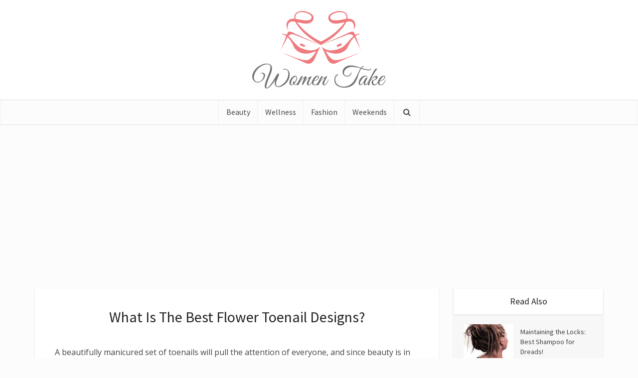

--- FILE ---
content_type: text/html; charset=UTF-8
request_url: https://womentake.com/flower-toenail-designs/
body_size: 28151
content:
<!DOCTYPE html>
<!--[if IE 8]><html class="ie8"><![endif]-->
<!--[if IE 9]><html class="ie9"><![endif]-->
<!--[if gt IE 8]><!--> <html lang="en-US"> <!--<![endif]-->

<head>

<meta http-equiv="Content-Type" content="text/html; charset=UTF-8" />
<meta name="viewport" content="user-scalable=yes, width=device-width, initial-scale=1.0, maximum-scale=1, minimum-scale=1">

<!--[if lt IE 9]>
	<script src="https://womentake.com/wp-content/themes/voice/js/html5.js"></script>
<![endif]-->

<meta name='robots' content='index, follow, max-image-preview:large, max-snippet:-1, max-video-preview:-1' />

	<!-- This site is optimized with the Yoast SEO plugin v26.8 - https://yoast.com/product/yoast-seo-wordpress/ -->
	<title>Flower Toenail Designs: Top Information in January 2026!</title>
	<meta name="description" content="A beautifully manicured set of toenails will pull the attention of everyone. Here are some interesting facts and info about Flower Toenail Design." />
	<link rel="canonical" href="https://womentake.com/flower-toenail-designs/" />
	<meta property="og:locale" content="en_US" />
	<meta property="og:type" content="article" />
	<meta property="og:title" content="Flower Toenail Designs: Top Information in January 2026!" />
	<meta property="og:description" content="A beautifully manicured set of toenails will pull the attention of everyone. Here are some interesting facts and info about Flower Toenail Design." />
	<meta property="og:url" content="https://womentake.com/flower-toenail-designs/" />
	<meta property="og:site_name" content="Women Take" />
	<meta property="article:published_time" content="2018-12-16T07:38:58+00:00" />
	<meta property="article:modified_time" content="2018-12-23T08:53:08+00:00" />
	<meta property="og:image" content="https://womentake.com/wp-content/uploads/2018/08/nail4.jpg" />
	<meta property="og:image:width" content="1280" />
	<meta property="og:image:height" content="853" />
	<meta property="og:image:type" content="image/jpeg" />
	<meta name="author" content="Women Take" />
	<meta name="twitter:card" content="summary_large_image" />
	<script type="application/ld+json" class="yoast-schema-graph">{"@context":"https://schema.org","@graph":[{"@type":"Article","@id":"https://womentake.com/flower-toenail-designs/#article","isPartOf":{"@id":"https://womentake.com/flower-toenail-designs/"},"author":{"name":"Women Take","@id":"https://womentake.com/#/schema/person/9e79548388f58b9fb1e9f6a7b5543322"},"headline":"What Is The Best Flower Toenail Designs?","datePublished":"2018-12-16T07:38:58+00:00","dateModified":"2018-12-23T08:53:08+00:00","mainEntityOfPage":{"@id":"https://womentake.com/flower-toenail-designs/"},"wordCount":1802,"commentCount":0,"image":{"@id":"https://womentake.com/flower-toenail-designs/#primaryimage"},"thumbnailUrl":"https://womentake.com/wp-content/uploads/2018/08/nail4.jpg","articleSection":["Beauty"],"inLanguage":"en-US","potentialAction":[{"@type":"CommentAction","name":"Comment","target":["https://womentake.com/flower-toenail-designs/#respond"]}]},{"@type":"WebPage","@id":"https://womentake.com/flower-toenail-designs/","url":"https://womentake.com/flower-toenail-designs/","name":"Flower Toenail Designs: Top Information in January 2026!","isPartOf":{"@id":"https://womentake.com/#website"},"primaryImageOfPage":{"@id":"https://womentake.com/flower-toenail-designs/#primaryimage"},"image":{"@id":"https://womentake.com/flower-toenail-designs/#primaryimage"},"thumbnailUrl":"https://womentake.com/wp-content/uploads/2018/08/nail4.jpg","datePublished":"2018-12-16T07:38:58+00:00","dateModified":"2018-12-23T08:53:08+00:00","author":{"@id":"https://womentake.com/#/schema/person/9e79548388f58b9fb1e9f6a7b5543322"},"description":"A beautifully manicured set of toenails will pull the attention of everyone. Here are some interesting facts and info about Flower Toenail Design.","breadcrumb":{"@id":"https://womentake.com/flower-toenail-designs/#breadcrumb"},"inLanguage":"en-US","potentialAction":[{"@type":"ReadAction","target":["https://womentake.com/flower-toenail-designs/"]}]},{"@type":"ImageObject","inLanguage":"en-US","@id":"https://womentake.com/flower-toenail-designs/#primaryimage","url":"https://womentake.com/wp-content/uploads/2018/08/nail4.jpg","contentUrl":"https://womentake.com/wp-content/uploads/2018/08/nail4.jpg","width":1280,"height":853,"caption":"Flower Toenail Designs"},{"@type":"BreadcrumbList","@id":"https://womentake.com/flower-toenail-designs/#breadcrumb","itemListElement":[{"@type":"ListItem","position":1,"name":"Home","item":"https://womentake.com/"},{"@type":"ListItem","position":2,"name":"What Is The Best Flower Toenail Designs?"}]},{"@type":"WebSite","@id":"https://womentake.com/#website","url":"https://womentake.com/","name":"Women Take","description":"Notes for women","potentialAction":[{"@type":"SearchAction","target":{"@type":"EntryPoint","urlTemplate":"https://womentake.com/?s={search_term_string}"},"query-input":{"@type":"PropertyValueSpecification","valueRequired":true,"valueName":"search_term_string"}}],"inLanguage":"en-US"},{"@type":"Person","@id":"https://womentake.com/#/schema/person/9e79548388f58b9fb1e9f6a7b5543322","name":"Women Take","image":{"@type":"ImageObject","inLanguage":"en-US","@id":"https://womentake.com/#/schema/person/image/","url":"https://secure.gravatar.com/avatar/94e4f746b7ecbdc71174245c0b2f20e1ac26b3e9a5286786452acf29a8e18498?s=96&d=mm&r=g","contentUrl":"https://secure.gravatar.com/avatar/94e4f746b7ecbdc71174245c0b2f20e1ac26b3e9a5286786452acf29a8e18498?s=96&d=mm&r=g","caption":"Women Take"}}]}</script>
	<!-- / Yoast SEO plugin. -->


<link rel="amphtml" href="https://womentake.com/flower-toenail-designs/amp/" /><meta name="generator" content="AMP for WP 1.1.11"/><link rel='dns-prefetch' href='//www.googletagmanager.com' />
<link rel='dns-prefetch' href='//fonts.googleapis.com' />
<link rel='dns-prefetch' href='//pagead2.googlesyndication.com' />
<link rel="alternate" type="application/rss+xml" title="Women Take &raquo; Feed" href="https://womentake.com/feed/" />
<link rel="alternate" type="application/rss+xml" title="Women Take &raquo; Comments Feed" href="https://womentake.com/comments/feed/" />
<link rel="alternate" type="application/rss+xml" title="Women Take &raquo; What Is The Best Flower Toenail Designs? Comments Feed" href="https://womentake.com/flower-toenail-designs/feed/" />
<link rel="alternate" title="oEmbed (JSON)" type="application/json+oembed" href="https://womentake.com/wp-json/oembed/1.0/embed?url=https%3A%2F%2Fwomentake.com%2Fflower-toenail-designs%2F" />
<link rel="alternate" title="oEmbed (XML)" type="text/xml+oembed" href="https://womentake.com/wp-json/oembed/1.0/embed?url=https%3A%2F%2Fwomentake.com%2Fflower-toenail-designs%2F&#038;format=xml" />
		<!-- This site uses the Google Analytics by MonsterInsights plugin v9.11.1 - Using Analytics tracking - https://www.monsterinsights.com/ -->
		<!-- Note: MonsterInsights is not currently configured on this site. The site owner needs to authenticate with Google Analytics in the MonsterInsights settings panel. -->
					<!-- No tracking code set -->
				<!-- / Google Analytics by MonsterInsights -->
		<style id='wp-img-auto-sizes-contain-inline-css' type='text/css'>
img:is([sizes=auto i],[sizes^="auto," i]){contain-intrinsic-size:3000px 1500px}
/*# sourceURL=wp-img-auto-sizes-contain-inline-css */
</style>

<style id='wp-emoji-styles-inline-css' type='text/css'>

	img.wp-smiley, img.emoji {
		display: inline !important;
		border: none !important;
		box-shadow: none !important;
		height: 1em !important;
		width: 1em !important;
		margin: 0 0.07em !important;
		vertical-align: -0.1em !important;
		background: none !important;
		padding: 0 !important;
	}
/*# sourceURL=wp-emoji-styles-inline-css */
</style>
<link rel='stylesheet' id='wp-block-library-css' href='https://womentake.com/wp-includes/css/dist/block-library/style.min.css?ver=6.9' type='text/css' media='all' />
<style id='global-styles-inline-css' type='text/css'>
:root{--wp--preset--aspect-ratio--square: 1;--wp--preset--aspect-ratio--4-3: 4/3;--wp--preset--aspect-ratio--3-4: 3/4;--wp--preset--aspect-ratio--3-2: 3/2;--wp--preset--aspect-ratio--2-3: 2/3;--wp--preset--aspect-ratio--16-9: 16/9;--wp--preset--aspect-ratio--9-16: 9/16;--wp--preset--color--black: #000000;--wp--preset--color--cyan-bluish-gray: #abb8c3;--wp--preset--color--white: #ffffff;--wp--preset--color--pale-pink: #f78da7;--wp--preset--color--vivid-red: #cf2e2e;--wp--preset--color--luminous-vivid-orange: #ff6900;--wp--preset--color--luminous-vivid-amber: #fcb900;--wp--preset--color--light-green-cyan: #7bdcb5;--wp--preset--color--vivid-green-cyan: #00d084;--wp--preset--color--pale-cyan-blue: #8ed1fc;--wp--preset--color--vivid-cyan-blue: #0693e3;--wp--preset--color--vivid-purple: #9b51e0;--wp--preset--gradient--vivid-cyan-blue-to-vivid-purple: linear-gradient(135deg,rgb(6,147,227) 0%,rgb(155,81,224) 100%);--wp--preset--gradient--light-green-cyan-to-vivid-green-cyan: linear-gradient(135deg,rgb(122,220,180) 0%,rgb(0,208,130) 100%);--wp--preset--gradient--luminous-vivid-amber-to-luminous-vivid-orange: linear-gradient(135deg,rgb(252,185,0) 0%,rgb(255,105,0) 100%);--wp--preset--gradient--luminous-vivid-orange-to-vivid-red: linear-gradient(135deg,rgb(255,105,0) 0%,rgb(207,46,46) 100%);--wp--preset--gradient--very-light-gray-to-cyan-bluish-gray: linear-gradient(135deg,rgb(238,238,238) 0%,rgb(169,184,195) 100%);--wp--preset--gradient--cool-to-warm-spectrum: linear-gradient(135deg,rgb(74,234,220) 0%,rgb(151,120,209) 20%,rgb(207,42,186) 40%,rgb(238,44,130) 60%,rgb(251,105,98) 80%,rgb(254,248,76) 100%);--wp--preset--gradient--blush-light-purple: linear-gradient(135deg,rgb(255,206,236) 0%,rgb(152,150,240) 100%);--wp--preset--gradient--blush-bordeaux: linear-gradient(135deg,rgb(254,205,165) 0%,rgb(254,45,45) 50%,rgb(107,0,62) 100%);--wp--preset--gradient--luminous-dusk: linear-gradient(135deg,rgb(255,203,112) 0%,rgb(199,81,192) 50%,rgb(65,88,208) 100%);--wp--preset--gradient--pale-ocean: linear-gradient(135deg,rgb(255,245,203) 0%,rgb(182,227,212) 50%,rgb(51,167,181) 100%);--wp--preset--gradient--electric-grass: linear-gradient(135deg,rgb(202,248,128) 0%,rgb(113,206,126) 100%);--wp--preset--gradient--midnight: linear-gradient(135deg,rgb(2,3,129) 0%,rgb(40,116,252) 100%);--wp--preset--font-size--small: 13px;--wp--preset--font-size--medium: 20px;--wp--preset--font-size--large: 36px;--wp--preset--font-size--x-large: 42px;--wp--preset--spacing--20: 0.44rem;--wp--preset--spacing--30: 0.67rem;--wp--preset--spacing--40: 1rem;--wp--preset--spacing--50: 1.5rem;--wp--preset--spacing--60: 2.25rem;--wp--preset--spacing--70: 3.38rem;--wp--preset--spacing--80: 5.06rem;--wp--preset--shadow--natural: 6px 6px 9px rgba(0, 0, 0, 0.2);--wp--preset--shadow--deep: 12px 12px 50px rgba(0, 0, 0, 0.4);--wp--preset--shadow--sharp: 6px 6px 0px rgba(0, 0, 0, 0.2);--wp--preset--shadow--outlined: 6px 6px 0px -3px rgb(255, 255, 255), 6px 6px rgb(0, 0, 0);--wp--preset--shadow--crisp: 6px 6px 0px rgb(0, 0, 0);}:where(.is-layout-flex){gap: 0.5em;}:where(.is-layout-grid){gap: 0.5em;}body .is-layout-flex{display: flex;}.is-layout-flex{flex-wrap: wrap;align-items: center;}.is-layout-flex > :is(*, div){margin: 0;}body .is-layout-grid{display: grid;}.is-layout-grid > :is(*, div){margin: 0;}:where(.wp-block-columns.is-layout-flex){gap: 2em;}:where(.wp-block-columns.is-layout-grid){gap: 2em;}:where(.wp-block-post-template.is-layout-flex){gap: 1.25em;}:where(.wp-block-post-template.is-layout-grid){gap: 1.25em;}.has-black-color{color: var(--wp--preset--color--black) !important;}.has-cyan-bluish-gray-color{color: var(--wp--preset--color--cyan-bluish-gray) !important;}.has-white-color{color: var(--wp--preset--color--white) !important;}.has-pale-pink-color{color: var(--wp--preset--color--pale-pink) !important;}.has-vivid-red-color{color: var(--wp--preset--color--vivid-red) !important;}.has-luminous-vivid-orange-color{color: var(--wp--preset--color--luminous-vivid-orange) !important;}.has-luminous-vivid-amber-color{color: var(--wp--preset--color--luminous-vivid-amber) !important;}.has-light-green-cyan-color{color: var(--wp--preset--color--light-green-cyan) !important;}.has-vivid-green-cyan-color{color: var(--wp--preset--color--vivid-green-cyan) !important;}.has-pale-cyan-blue-color{color: var(--wp--preset--color--pale-cyan-blue) !important;}.has-vivid-cyan-blue-color{color: var(--wp--preset--color--vivid-cyan-blue) !important;}.has-vivid-purple-color{color: var(--wp--preset--color--vivid-purple) !important;}.has-black-background-color{background-color: var(--wp--preset--color--black) !important;}.has-cyan-bluish-gray-background-color{background-color: var(--wp--preset--color--cyan-bluish-gray) !important;}.has-white-background-color{background-color: var(--wp--preset--color--white) !important;}.has-pale-pink-background-color{background-color: var(--wp--preset--color--pale-pink) !important;}.has-vivid-red-background-color{background-color: var(--wp--preset--color--vivid-red) !important;}.has-luminous-vivid-orange-background-color{background-color: var(--wp--preset--color--luminous-vivid-orange) !important;}.has-luminous-vivid-amber-background-color{background-color: var(--wp--preset--color--luminous-vivid-amber) !important;}.has-light-green-cyan-background-color{background-color: var(--wp--preset--color--light-green-cyan) !important;}.has-vivid-green-cyan-background-color{background-color: var(--wp--preset--color--vivid-green-cyan) !important;}.has-pale-cyan-blue-background-color{background-color: var(--wp--preset--color--pale-cyan-blue) !important;}.has-vivid-cyan-blue-background-color{background-color: var(--wp--preset--color--vivid-cyan-blue) !important;}.has-vivid-purple-background-color{background-color: var(--wp--preset--color--vivid-purple) !important;}.has-black-border-color{border-color: var(--wp--preset--color--black) !important;}.has-cyan-bluish-gray-border-color{border-color: var(--wp--preset--color--cyan-bluish-gray) !important;}.has-white-border-color{border-color: var(--wp--preset--color--white) !important;}.has-pale-pink-border-color{border-color: var(--wp--preset--color--pale-pink) !important;}.has-vivid-red-border-color{border-color: var(--wp--preset--color--vivid-red) !important;}.has-luminous-vivid-orange-border-color{border-color: var(--wp--preset--color--luminous-vivid-orange) !important;}.has-luminous-vivid-amber-border-color{border-color: var(--wp--preset--color--luminous-vivid-amber) !important;}.has-light-green-cyan-border-color{border-color: var(--wp--preset--color--light-green-cyan) !important;}.has-vivid-green-cyan-border-color{border-color: var(--wp--preset--color--vivid-green-cyan) !important;}.has-pale-cyan-blue-border-color{border-color: var(--wp--preset--color--pale-cyan-blue) !important;}.has-vivid-cyan-blue-border-color{border-color: var(--wp--preset--color--vivid-cyan-blue) !important;}.has-vivid-purple-border-color{border-color: var(--wp--preset--color--vivid-purple) !important;}.has-vivid-cyan-blue-to-vivid-purple-gradient-background{background: var(--wp--preset--gradient--vivid-cyan-blue-to-vivid-purple) !important;}.has-light-green-cyan-to-vivid-green-cyan-gradient-background{background: var(--wp--preset--gradient--light-green-cyan-to-vivid-green-cyan) !important;}.has-luminous-vivid-amber-to-luminous-vivid-orange-gradient-background{background: var(--wp--preset--gradient--luminous-vivid-amber-to-luminous-vivid-orange) !important;}.has-luminous-vivid-orange-to-vivid-red-gradient-background{background: var(--wp--preset--gradient--luminous-vivid-orange-to-vivid-red) !important;}.has-very-light-gray-to-cyan-bluish-gray-gradient-background{background: var(--wp--preset--gradient--very-light-gray-to-cyan-bluish-gray) !important;}.has-cool-to-warm-spectrum-gradient-background{background: var(--wp--preset--gradient--cool-to-warm-spectrum) !important;}.has-blush-light-purple-gradient-background{background: var(--wp--preset--gradient--blush-light-purple) !important;}.has-blush-bordeaux-gradient-background{background: var(--wp--preset--gradient--blush-bordeaux) !important;}.has-luminous-dusk-gradient-background{background: var(--wp--preset--gradient--luminous-dusk) !important;}.has-pale-ocean-gradient-background{background: var(--wp--preset--gradient--pale-ocean) !important;}.has-electric-grass-gradient-background{background: var(--wp--preset--gradient--electric-grass) !important;}.has-midnight-gradient-background{background: var(--wp--preset--gradient--midnight) !important;}.has-small-font-size{font-size: var(--wp--preset--font-size--small) !important;}.has-medium-font-size{font-size: var(--wp--preset--font-size--medium) !important;}.has-large-font-size{font-size: var(--wp--preset--font-size--large) !important;}.has-x-large-font-size{font-size: var(--wp--preset--font-size--x-large) !important;}
/*# sourceURL=global-styles-inline-css */
</style>

<style id='classic-theme-styles-inline-css' type='text/css'>
/*! This file is auto-generated */
.wp-block-button__link{color:#fff;background-color:#32373c;border-radius:9999px;box-shadow:none;text-decoration:none;padding:calc(.667em + 2px) calc(1.333em + 2px);font-size:1.125em}.wp-block-file__button{background:#32373c;color:#fff;text-decoration:none}
/*# sourceURL=/wp-includes/css/classic-themes.min.css */
</style>
<link rel='stylesheet' id='contact-form-7-css' href='https://womentake.com/wp-content/plugins/contact-form-7/includes/css/styles.css?ver=6.1.4' type='text/css' media='all' />
<link rel='stylesheet' id='mks_shortcodes_simple_line_icons-css' href='https://womentake.com/wp-content/plugins/meks-flexible-shortcodes/css/simple-line/simple-line-icons.css?ver=1.3.8' type='text/css' media='screen' />
<link rel='stylesheet' id='mks_shortcodes_css-css' href='https://womentake.com/wp-content/plugins/meks-flexible-shortcodes/css/style.css?ver=1.3.8' type='text/css' media='screen' />
<link rel='stylesheet' id='toc-screen-css' href='https://womentake.com/wp-content/plugins/table-of-contents-plus/screen.min.css?ver=2411.1' type='text/css' media='all' />
<style id='toc-screen-inline-css' type='text/css'>
div#toc_container ul li {font-size: 100%;}
/*# sourceURL=toc-screen-inline-css */
</style>
<link rel='stylesheet' id='vce_font_0-css' href='https://fonts.googleapis.com/css?family=Open+Sans%3A400&#038;subset=latin&#038;ver=2.6' type='text/css' media='screen' />
<link rel='stylesheet' id='vce_font_1-css' href='https://fonts.googleapis.com/css?family=Source+Sans+Pro%3A400&#038;subset=latin&#038;ver=2.6' type='text/css' media='screen' />
<link rel='stylesheet' id='vce_style-css' href='https://womentake.com/wp-content/themes/voice/css/min.css?ver=2.6' type='text/css' media='screen, print' />
<style id='vce_style-inline-css' type='text/css'>
body {background-color:#fcfcfc;}body,.mks_author_widget h3,.site-description,.meta-category a,textarea {font-family: 'Open Sans';font-weight: 400;}h1,h2,h3,h4,h5,h6,blockquote,.vce-post-link,.site-title,.site-title a,.main-box-title,.comment-reply-title,.entry-title a,.vce-single .entry-headline p,.vce-prev-next-link,.author-title,.mks_pullquote,.widget_rss ul li .rsswidget,#bbpress-forums .bbp-forum-title,#bbpress-forums .bbp-topic-permalink {font-family: 'Source Sans Pro';font-weight: 400;}.main-navigation a,.sidr a{font-family: 'Source Sans Pro';font-weight: 400;}.vce-single .entry-content,.vce-single .entry-headline,.vce-single .entry-footer{width: 730px;}.vce-lay-a .lay-a-content{width: 730px;max-width: 730px;}.vce-page .entry-content,.vce-page .entry-title-page {width: 730px;}.vce-sid-none .vce-single .entry-content,.vce-sid-none .vce-single .entry-headline,.vce-sid-none .vce-single .entry-footer {width: 1060px;}.vce-sid-none .vce-page .entry-content,.vce-sid-none .vce-page .entry-title-page,.error404 .entry-content {width: 1060px;max-width: 1060px;}body, button, input, select, textarea{color: #444444;}h1,h2,h3,h4,h5,h6,.entry-title a,.prev-next-nav a,#bbpress-forums .bbp-forum-title, #bbpress-forums .bbp-topic-permalink,.woocommerce ul.products li.product .price .amount{color: #232323;}a,.entry-title a:hover,.vce-prev-next-link:hover,.vce-author-links a:hover,.required,.error404 h4,.prev-next-nav a:hover,#bbpress-forums .bbp-forum-title:hover, #bbpress-forums .bbp-topic-permalink:hover,.woocommerce ul.products li.product h3:hover,.woocommerce ul.products li.product h3:hover mark,.main-box-title a:hover{color: #ff7e7e;}.vce-square,.vce-main-content .mejs-controls .mejs-time-rail .mejs-time-current,button,input[type="button"],input[type="reset"],input[type="submit"],.vce-button,.pagination-wapper a,#vce-pagination .next.page-numbers,#vce-pagination .prev.page-numbers,#vce-pagination .page-numbers,#vce-pagination .page-numbers.current,.vce-link-pages a,#vce-pagination a,.vce-load-more a,.vce-slider-pagination .owl-nav > div,.vce-mega-menu-posts-wrap .owl-nav > div,.comment-reply-link:hover,.vce-featured-section a,.vce-lay-g .vce-featured-info .meta-category a,.vce-404-menu a,.vce-post.sticky .meta-image:before,#vce-pagination .page-numbers:hover,#bbpress-forums .bbp-pagination .current,#bbpress-forums .bbp-pagination a:hover,.woocommerce #respond input#submit,.woocommerce a.button,.woocommerce button.button,.woocommerce input.button,.woocommerce ul.products li.product .added_to_cart,.woocommerce #respond input#submit:hover,.woocommerce a.button:hover,.woocommerce button.button:hover,.woocommerce input.button:hover,.woocommerce ul.products li.product .added_to_cart:hover,.woocommerce #respond input#submit.alt,.woocommerce a.button.alt,.woocommerce button.button.alt,.woocommerce input.button.alt,.woocommerce #respond input#submit.alt:hover, .woocommerce a.button.alt:hover, .woocommerce button.button.alt:hover, .woocommerce input.button.alt:hover,.woocommerce span.onsale,.woocommerce .widget_price_filter .ui-slider .ui-slider-range,.woocommerce .widget_price_filter .ui-slider .ui-slider-handle,.comments-holder .navigation .page-numbers.current,.vce-lay-a .vce-read-more:hover,.vce-lay-c .vce-read-more:hover{background-color: #ff7e7e;}#vce-pagination .page-numbers,.comments-holder .navigation .page-numbers{background: transparent;color: #ff7e7e;border: 1px solid #ff7e7e;}.comments-holder .navigation .page-numbers:hover{background: #ff7e7e;border: 1px solid #ff7e7e;}.bbp-pagination-links a{background: transparent;color: #ff7e7e;border: 1px solid #ff7e7e !important;}#vce-pagination .page-numbers.current,.bbp-pagination-links span.current,.comments-holder .navigation .page-numbers.current{border: 1px solid #ff7e7e;}.widget_categories .cat-item:before,.widget_categories .cat-item .count{background: #ff7e7e;}.comment-reply-link,.vce-lay-a .vce-read-more,.vce-lay-c .vce-read-more{border: 1px solid #ff7e7e;}.entry-meta div,.entry-meta-count,.entry-meta div a,.comment-metadata a,.meta-category span,.meta-author-wrapped,.wp-caption .wp-caption-text,.widget_rss .rss-date,.sidebar cite,.site-footer cite,.sidebar .vce-post-list .entry-meta div,.sidebar .vce-post-list .entry-meta div a,.sidebar .vce-post-list .fn,.sidebar .vce-post-list .fn a,.site-footer .vce-post-list .entry-meta div,.site-footer .vce-post-list .entry-meta div a,.site-footer .vce-post-list .fn,.site-footer .vce-post-list .fn a,#bbpress-forums .bbp-topic-started-by,#bbpress-forums .bbp-topic-started-in,#bbpress-forums .bbp-forum-info .bbp-forum-content,#bbpress-forums p.bbp-topic-meta,span.bbp-admin-links a,.bbp-reply-post-date,#bbpress-forums li.bbp-header,#bbpress-forums li.bbp-footer,.woocommerce .woocommerce-result-count,.woocommerce .product_meta{color: #9b9b9b;}.main-box-title, .comment-reply-title, .main-box-head{background: #ffffff;color: #ff7e7e;}.main-box-title a{color: #ff7e7e;}.sidebar .widget .widget-title a{color: #ff7e7e;}.main-box,.comment-respond,.prev-next-nav{background: #ffffff;}.vce-post,ul.comment-list > li.comment,.main-box-single,.ie8 .vce-single,#disqus_thread,.vce-author-card,.vce-author-card .vce-content-outside,.mks-bredcrumbs-container,ul.comment-list > li.pingback{background: #ffffff;}.mks_tabs.horizontal .mks_tab_nav_item.active{border-bottom: 1px solid #ffffff;}.mks_tabs.horizontal .mks_tab_item,.mks_tabs.vertical .mks_tab_nav_item.active,.mks_tabs.horizontal .mks_tab_nav_item.active{background: #ffffff;}.mks_tabs.vertical .mks_tab_nav_item.active{border-right: 1px solid #ffffff;}#vce-pagination,.vce-slider-pagination .owl-controls,.vce-content-outside,.comments-holder .navigation{background: #f3f3f3;}.sidebar .widget-title{background: #ffffff;color: #232323;}.sidebar .widget{background: #f7f7f7;}.sidebar .widget,.sidebar .widget li a,.sidebar .mks_author_widget h3 a,.sidebar .mks_author_widget h3,.sidebar .vce-search-form .vce-search-input,.sidebar .vce-search-form .vce-search-input:focus{color: #444444;}.sidebar .widget li a:hover,.sidebar .widget a,.widget_nav_menu li.menu-item-has-children:hover:after,.widget_pages li.page_item_has_children:hover:after{color: #ff7e7e;}.sidebar .tagcloud a {border: 1px solid #ff7e7e;}.sidebar .mks_author_link,.sidebar .tagcloud a:hover,.sidebar .mks_themeforest_widget .more,.sidebar button,.sidebar input[type="button"],.sidebar input[type="reset"],.sidebar input[type="submit"],.sidebar .vce-button,.sidebar .bbp_widget_login .button{background-color: #ff7e7e;}.sidebar .mks_author_widget .mks_autor_link_wrap,.sidebar .mks_themeforest_widget .mks_read_more{background: #ffffff;}.sidebar #wp-calendar caption,.sidebar .recentcomments,.sidebar .post-date,.sidebar #wp-calendar tbody{color: rgba(68,68,68,0.7);}.site-footer{background: #545454;}.site-footer .widget-title{color: #ffffff;}.site-footer,.site-footer .widget,.site-footer .widget li a,.site-footer .mks_author_widget h3 a,.site-footer .mks_author_widget h3,.site-footer .vce-search-form .vce-search-input,.site-footer .vce-search-form .vce-search-input:focus{color: #f9f9f9;}.site-footer .widget li a:hover,.site-footer .widget a,.site-info a{color: #ff7e7e;}.site-footer .tagcloud a {border: 1px solid #ff7e7e;}.site-footer .mks_author_link,.site-footer .mks_themeforest_widget .more,.site-footer button,.site-footer input[type="button"],.site-footer input[type="reset"],.site-footer input[type="submit"],.site-footer .vce-button,.site-footer .tagcloud a:hover{background-color: #ff7e7e;}.site-footer #wp-calendar caption,.site-footer .recentcomments,.site-footer .post-date,.site-footer #wp-calendar tbody,.site-footer .site-info{color: rgba(249,249,249,0.7);}.top-header,.top-nav-menu li .sub-menu{background: #3a3a3a;}.top-header,.top-header a{color: #ffffff;}.top-header .vce-search-form .vce-search-input,.top-header .vce-search-input:focus,.top-header .vce-search-submit{color: #ffffff;}.top-header .vce-search-form .vce-search-input::-webkit-input-placeholder { color: #ffffff;}.top-header .vce-search-form .vce-search-input:-moz-placeholder { color: #ffffff;}.top-header .vce-search-form .vce-search-input::-moz-placeholder { color: #ffffff;}.top-header .vce-search-form .vce-search-input:-ms-input-placeholder { color: #ffffff;}.header-1-wrapper{height: 200px;padding-top: 0px;}.header-2-wrapper,.header-3-wrapper{height: 200px;}.header-2-wrapper .site-branding,.header-3-wrapper .site-branding{top: 0px;left: 0px;}.site-title a, .site-title a:hover{color: #ff7e7e;}.site-description{color: #aaaaaa;}.main-header{background-color: #ffffff;}.header-bottom-wrapper{background: #fcfcfc;}.vce-header-ads{margin: 55px 0;}.header-3-wrapper .nav-menu > li > a{padding: 90px 15px;}.header-sticky,.sidr{background: rgba(252,252,252,0.95);}.ie8 .header-sticky{background: #ffffff;}.main-navigation a,.nav-menu .vce-mega-menu > .sub-menu > li > a,.sidr li a,.vce-menu-parent{color: #4a4a4a;}.nav-menu > li:hover > a,.nav-menu > .current_page_item > a,.nav-menu > .current-menu-item > a,.nav-menu > .current-menu-ancestor > a,.main-navigation a.vce-item-selected,.main-navigation ul ul li:hover > a,.nav-menu ul .current-menu-item a,.nav-menu ul .current_page_item a,.vce-menu-parent:hover,.sidr li a:hover,.sidr li.sidr-class-current_page_item > a,.main-navigation li.current-menu-item.fa:before,.vce-responsive-nav{color: #ff7e7e;}#sidr-id-vce_main_navigation_menu .soc-nav-menu li a:hover {color: #ffffff;}.nav-menu > li:hover > a,.nav-menu > .current_page_item > a,.nav-menu > .current-menu-item > a,.nav-menu > .current-menu-ancestor > a,.main-navigation a.vce-item-selected,.main-navigation ul ul,.header-sticky .nav-menu > .current_page_item:hover > a,.header-sticky .nav-menu > .current-menu-item:hover > a,.header-sticky .nav-menu > .current-menu-ancestor:hover > a,.header-sticky .main-navigation a.vce-item-selected:hover{background-color: #ffffff;}.search-header-wrap ul {border-top: 2px solid #ff7e7e;}.vce-cart-icon a.vce-custom-cart span {background: #ff7e7e;font-family: 'Open Sans';}.vce-border-top .main-box-title{border-top: 2px solid #ff7e7e;}.tagcloud a:hover,.sidebar .widget .mks_author_link,.sidebar .widget.mks_themeforest_widget .more,.site-footer .widget .mks_author_link,.site-footer .widget.mks_themeforest_widget .more,.vce-lay-g .entry-meta div,.vce-lay-g .fn,.vce-lay-g .fn a{color: #FFF;}.vce-featured-header .vce-featured-header-background{opacity: 0.5}.vce-featured-grid .vce-featured-header-background,.vce-post-big .vce-post-img:after,.vce-post-slider .vce-post-img:after{opacity: 0.5}.vce-featured-grid .owl-item:hover .vce-grid-text .vce-featured-header-background,.vce-post-big li:hover .vce-post-img:after,.vce-post-slider li:hover .vce-post-img:after {opacity: 0.8}.vce-featured-grid.vce-featured-grid-big .vce-featured-header-background,.vce-post-big .vce-post-img:after,.vce-post-slider .vce-post-img:after{opacity: 0.5}.vce-featured-grid.vce-featured-grid-big .owl-item:hover .vce-grid-text .vce-featured-header-background,.vce-post-big li:hover .vce-post-img:after,.vce-post-slider li:hover .vce-post-img:after {opacity: 0.8}#back-top {background: #323232}.sidr input[type=text]{background: rgba(74,74,74,0.1);color: rgba(74,74,74,0.5);}.meta-image:hover a img,.vce-lay-h .img-wrap:hover .meta-image > img,.img-wrp:hover img,.vce-gallery-big:hover img,.vce-gallery .gallery-item:hover img,.vce_posts_widget .vce-post-big li:hover img,.vce-featured-grid .owl-item:hover img,.vce-post-img:hover img,.mega-menu-img:hover img{-webkit-transform: scale(1.1);-moz-transform: scale(1.1);-o-transform: scale(1.1);-ms-transform: scale(1.1);transform: scale(1.1);}
/*# sourceURL=vce_style-inline-css */
</style>
<link rel='stylesheet' id='meks-ads-widget-css' href='https://womentake.com/wp-content/plugins/meks-easy-ads-widget/css/style.css?ver=2.0.9' type='text/css' media='all' />
<link rel='stylesheet' id='tablepress-default-css' href='https://womentake.com/wp-content/tablepress-combined.min.css?ver=30' type='text/css' media='all' />
<link rel='stylesheet' id='jquery-lazyloadxt-fadein-css-css' href='//womentake.com/wp-content/plugins/a3-lazy-load/assets/css/jquery.lazyloadxt.fadein.css?ver=6.9' type='text/css' media='all' />
<link rel='stylesheet' id='a3a3_lazy_load-css' href='//womentake.com/wp-content/uploads/sass/a3_lazy_load.min.css?ver=1549542908' type='text/css' media='all' />
<script type="text/javascript" src="https://womentake.com/wp-includes/js/jquery/jquery.min.js?ver=3.7.1" id="jquery-core-js"></script>
<script type="text/javascript" src="https://womentake.com/wp-includes/js/jquery/jquery-migrate.min.js?ver=3.4.1" id="jquery-migrate-js"></script>
<script type="text/javascript" id="jquery-lazyloadxt-js-extra">
/* <![CDATA[ */
var a3_lazyload_params = {"apply_images":"1","apply_videos":"1"};
//# sourceURL=jquery-lazyloadxt-js-extra
/* ]]> */
</script>
<script type="text/javascript" src="//womentake.com/wp-content/plugins/a3-lazy-load/assets/js/jquery.lazyloadxt.extra.min.js?ver=2.7.6" id="jquery-lazyloadxt-js"></script>
<script type="text/javascript" src="//womentake.com/wp-content/plugins/a3-lazy-load/assets/js/jquery.lazyloadxt.srcset.min.js?ver=2.7.6" id="jquery-lazyloadxt-srcset-js"></script>
<script type="text/javascript" id="jquery-lazyloadxt-extend-js-extra">
/* <![CDATA[ */
var a3_lazyload_extend_params = {"edgeY":"0","horizontal_container_classnames":""};
//# sourceURL=jquery-lazyloadxt-extend-js-extra
/* ]]> */
</script>
<script type="text/javascript" src="//womentake.com/wp-content/plugins/a3-lazy-load/assets/js/jquery.lazyloadxt.extend.js?ver=2.7.6" id="jquery-lazyloadxt-extend-js"></script>

<!-- Google tag (gtag.js) snippet added by Site Kit -->
<!-- Google Analytics snippet added by Site Kit -->
<script type="text/javascript" src="https://www.googletagmanager.com/gtag/js?id=G-LGVDWG0MJG" id="google_gtagjs-js" async></script>
<script type="text/javascript" id="google_gtagjs-js-after">
/* <![CDATA[ */
window.dataLayer = window.dataLayer || [];function gtag(){dataLayer.push(arguments);}
gtag("set","linker",{"domains":["womentake.com"]});
gtag("js", new Date());
gtag("set", "developer_id.dZTNiMT", true);
gtag("config", "G-LGVDWG0MJG");
 window._googlesitekit = window._googlesitekit || {}; window._googlesitekit.throttledEvents = []; window._googlesitekit.gtagEvent = (name, data) => { var key = JSON.stringify( { name, data } ); if ( !! window._googlesitekit.throttledEvents[ key ] ) { return; } window._googlesitekit.throttledEvents[ key ] = true; setTimeout( () => { delete window._googlesitekit.throttledEvents[ key ]; }, 5 ); gtag( "event", name, { ...data, event_source: "site-kit" } ); }; 
//# sourceURL=google_gtagjs-js-after
/* ]]> */
</script>
<link rel="https://api.w.org/" href="https://womentake.com/wp-json/" /><link rel="alternate" title="JSON" type="application/json" href="https://womentake.com/wp-json/wp/v2/posts/1013" /><link rel="EditURI" type="application/rsd+xml" title="RSD" href="https://womentake.com/xmlrpc.php?rsd" />
<meta name="generator" content="WordPress 6.9" />
<link rel='shortlink' href='https://womentake.com/?p=1013' />
<meta name="generator" content="Site Kit by Google 1.171.0" />
<!--BEGIN: TRACKING CODE MANAGER (v2.5.0) BY INTELLYWP.COM IN HEAD//-->
<!-- Google Tag Manager -->
<script>(function(w,d,s,l,i){w[l]=w[l]||[];w[l].push({'gtm.start':
new Date().getTime(),event:'gtm.js'});var f=d.getElementsByTagName(s)[0],
j=d.createElement(s),dl=l!='dataLayer'?'&l='+l:'';j.async=true;j.src=
'https://www.googletagmanager.com/gtm.js?id='+i+dl;f.parentNode.insertBefore(j,f);
})(window,document,'script','dataLayer','GTM-T98LMBZ');</script>
<!-- End Google Tag Manager -->
<!--END: https://wordpress.org/plugins/tracking-code-manager IN HEAD//-->
<!-- Google AdSense meta tags added by Site Kit -->
<meta name="google-adsense-platform-account" content="ca-host-pub-2644536267352236">
<meta name="google-adsense-platform-domain" content="sitekit.withgoogle.com">
<!-- End Google AdSense meta tags added by Site Kit -->
<style type="text/css">.recentcomments a{display:inline !important;padding:0 !important;margin:0 !important;}</style>
<!-- Google Tag Manager snippet added by Site Kit -->
<script type="text/javascript">
/* <![CDATA[ */

			( function( w, d, s, l, i ) {
				w[l] = w[l] || [];
				w[l].push( {'gtm.start': new Date().getTime(), event: 'gtm.js'} );
				var f = d.getElementsByTagName( s )[0],
					j = d.createElement( s ), dl = l != 'dataLayer' ? '&l=' + l : '';
				j.async = true;
				j.src = 'https://www.googletagmanager.com/gtm.js?id=' + i + dl;
				f.parentNode.insertBefore( j, f );
			} )( window, document, 'script', 'dataLayer', 'GTM-T98LMBZ' );
			
/* ]]> */
</script>

<!-- End Google Tag Manager snippet added by Site Kit -->

<!-- Google AdSense snippet added by Site Kit -->
<script type="text/javascript" async="async" src="https://pagead2.googlesyndication.com/pagead/js/adsbygoogle.js?client=ca-pub-4122095204859778&amp;host=ca-host-pub-2644536267352236" crossorigin="anonymous"></script>

<!-- End Google AdSense snippet added by Site Kit -->
<link rel="shortcut icon" href="http://womentake.com/wp-content/uploads/2018/02/favicon.png" type="image/x-icon" />		<style type="text/css" id="wp-custom-css">
			ol,ul{margin:0}.tablepress tr td ul{list-style-image:url(/wp-content/uploads/2018/10/hook-2470296_960_720-e1539088154157.png);text-align:left;padding-left:20%}.tablepress tfoot th,.tablepress thead th{background-color:#fff!important;color:#ff7e7e;text-align:center}@media screen and (max-width:600px){.list-middle{width:auto;display:inline-block}.tablepress tr td ul{text-align:left}.tablepress tfoot th,.tablepress thead th{background-color:#fff!important;color:#ff7e7e;text-align:center}.tablepress tbody tr td:last-child{border-right:0;width:100%!important;text-align:center;display:block}.tablepress thead{display:block;width:100%}.tablepress thead th,.tablepress thead tr,a.amznt{display:block}.tablepress tbody tr td a img{display:block;width:100%;height:auto}.tablepress tbody tr td:nth-child(2),.tablepress tbody tr td:nth-child(3),.tablepress tbody tr td:nth-child(4){width:100%!important;text-align:center!important;display:block!important}.tablepress tbody tr td:nth-child(2){font-weight:700;font-size:110%}.tablepress{display:block;width:100%;text-align:center;border:1px solid #ff7e7e}tbody{display:block;width:99%}.tablepress tbody tr,.tablepress tbody tr td{width:100%;height:auto;display:block;text-align:center}.tablepress tbody tr{margin-bottom:10px}table{margin:1px!important;font-size:inherit!important}.tablepress td,.tablepress th,table td,table td:first-child{padding:0!important}.tablepress tbody tr td a.amznt{display:block;background-color:#ff7e7e;color:#fff;border-radius:4px;text-decoration:none;-webkit-transition:all .3s ease-out;-o-transition:all .3s ease-out;transition:all .3s ease-out;padding:5px 10px;margin:10px 0}.tablepress tbody tr td a.amznt:hover{text-decoration:none;-webkit-transition:all .3s ease-out;-o-transition:all .3s ease-out;transition:all .3s ease-out;-webkit-box-shadow:0 0 25px 0 rgba(255,126,126,1);box-shadow:0 0 25px 0 rgba(255,126,126,1)}table a{text-shadow:none;color:inherit}table a:hover{text-decoration:none;color:inherit}table tr:last-child td:first-child{text-align:center}}a.amznimg,div.amzndiv{display:block;text-align:center}a.amznhref{display:inline-block;border-radius:4px;text-decoration:none;-webkit-transition:all .3s ease-out;-o-transition:all .3s ease-out;transition:all .3s ease-out;padding:5px 35px;background-color:#ff7e7e;color:#fff}a.amznhref:hover{text-decoration:none!important;-webkit-box-shadow:0 0 25px 0 rgba(255,126,126,1);box-shadow:0 0 25px 0 rgba(255,126,126,1)}ul.pinf{list-style-image:url(/wp-content/uploads/2017/12/circled-right-2-e1513262774686.png)}div.divh3{display:block;text-align:center;margin-bottom:10px}a.ahrefh3{text-align:center;display:block}p#ctas{text-align:center}a#cta_link,a#cta_link1{background:url(https://images-na.ssl-images-amazon.com/images/G/01/associates/remote-buy-box/buy1._V192207739_.gif) no-repeat;display:block;width:176px;height:28px;background-size:100%;text-align:right;margin:0 auto}.wpsm-thead-green th,th.cons{color:#fff;text-align:center}a#cta_link #cta1_btn,a#cta_link1 #cta1_btn{width:80px;background-color:#6bad81;padding:0;background-repeat:no-repeat;border-radius:0 .5rem .5rem 0;-webkit-box-shadow:none;box-shadow:none;height:27px;color:#fff;float:right;text-align:center}#buy_link button#cta1{background-color:#fff;padding:0;background-image:url(https://images-na.ssl-images-amazon.com/images/G/01/associates/remote-buy-box/buy1._V192207739_.gif);background-repeat:no-repeat;border-radius:.5rem;-webkit-box-shadow:none;box-shadow:none;height:27px;width:110px;background-size:100%}h1{font-size:30px!important}h2{font-size:23px;margin:30px 0}h3{font-size:22px}h4{font-size:20px}.wpsm-thead-green th{background-color:#F50440;width:50%;padding:5px 0}th.cons{background:#2b2b2b}.mks_col{float:inherit}.mks_col ul.pros{list-style-image:url(/wp-content/uploads/2018/02/6cdcfad63c487e445cc69083b916f2a9-red-check-mark-by-vexels.png)}.mks_col ul.cons{list-style-image:url(/wp-content/uploads/2018/02/cross-mark-304374_640_s.png)}		</style>
			
	
	
</head>

<body class="wp-singular post-template-default single single-post postid-1013 single-format-standard wp-theme-voice chrome vce-sid-right">

<div id="vce-main">

<header id="header" class="main-header">
<div class="container header-1-wrapper header-main-area">	
		<div class="vce-res-nav">
	<a class="vce-responsive-nav" href="#sidr-main"><i class="fa fa-bars"></i></a>
</div>
<div class="site-branding">
		
	
	<span class="site-title">
		<a href="https://womentake.com/" title="Women Take" class="has-logo"><img src="http://womentake.com/wp-content/uploads/2018/02/2-e1519110171408.png" alt="Women Take" /></a>
	</span>

	

</div></div>

<div class="header-bottom-wrapper">
	<div class="container">
		<nav id="site-navigation" class="main-navigation" role="navigation">
	<ul id="vce_main_navigation_menu" class="nav-menu"><li id="menu-item-655" class="menu-item menu-item-type-taxonomy menu-item-object-category current-post-ancestor current-menu-parent current-post-parent menu-item-655"><a href="https://womentake.com/beauty/">Beauty</a><li id="menu-item-659" class="menu-item menu-item-type-taxonomy menu-item-object-category menu-item-659"><a href="https://womentake.com/wellness/">Wellness</a><li id="menu-item-656" class="menu-item menu-item-type-taxonomy menu-item-object-category menu-item-656"><a href="https://womentake.com/fashion/">Fashion</a><li id="menu-item-658" class="menu-item menu-item-type-taxonomy menu-item-object-category menu-item-658"><a href="https://womentake.com/weekends/">Weekends</a><li class="search-header-wrap"><a class="search_header" href="javascript:void(0)"><i class="fa fa-search"></i></a><ul class="search-header-form-ul"><li><form class="search-header-form" action="https://womentake.com/" method="get">
							<input name="s" class="search-input" size="20" type="text" value="Type here to search..." onfocus="(this.value == 'Type here to search...') && (this.value = '')" onblur="(this.value == '') && (this.value = 'Type here to search...')" placeholder="Type here to search..." /></form></li></ul></li></ul></nav>	</div>
</div></header>

<div id="main-wrapper">



	

<div id="content" class="container site-content vce-sid-right">
	
			
	<div id="primary" class="vce-main-content">

		<main id="main" class="main-box main-box-single">

		
			<article id="post-1013" class="vce-single post-1013 post type-post status-publish format-standard has-post-thumbnail hentry category-beauty">

			<header class="entry-header">
			
			<h1 class="entry-title">What Is The Best Flower Toenail Designs?</h1>
			<div class="entry-meta"></div>
		</header>
	
	
	
		
	    
		
	<div class="entry-content">
		<p>A beautifully manicured set of toenails will pull the attention of everyone, and since beauty is in the eye of the beholder, will attract a lot of two-way critiques. That is why the toe-nail design has to be spot on, and there are only three ways to go about this. The first is the easiest, although the more expensive way of going to a professional toe-nail designer. The second and third way are the cheaper but not less fun or end result versions, where you either paint your own or apply decals.</p>
<p>Both methods have a stepwise process for success, and I will present these two methods to you. Naturally, if you prefer the easy way out, just pop down to y our favorite pedicurist and ask for a floral design added to your pedicure.</p>
<h2>Flower Toenail Designs Review:</h2>
<h3><strong>Two methods:</strong></h3>
<ol>
<li>Paint</li>
<li>Stick</li>
</ol>
<h3><strong>Painting Flowers in 3 Steps</strong></h3>
<ol>
<li>Preparing Your Nails</li>
<li>Creating the Flowers</li>
<li>Completing the Artwork</li>
</ol>
<h3><strong>Painting your Own Flowers</strong></h3>
<p>I suggest you have the following tools and solutions ready by your side before you start:</p>
<ul>
<li>Nail Polish Remover (Non-Acetone)</li>
<li>Toe Nail Clippers</li>
<li>Nail Scissors</li>
<li>Cotton Wool</li>
<li>Ear Buds</li>
<li>Toothpicks</li>
<li>Nail File</li>
<li>Other Pedicuring Tools</li>
<li>Nail Polish</li>
<li>Painting Brush Set</li>
</ul>
<h3><strong>Step 1: Preparing Your Nails</strong></h3>
<p>Make sure your nails are clean, trimmed and smooth. Just as with any painting, you have to make sure the surface is suitable for the application. Start off by setting up a clean (sterile) workplace, make sure you are comfortable and that everything is within hands reach.</p>
<p>Start off by cleaning your toenails with the acetone and then trimming and filing them to make them look as perfect and as neat as possible. Remember, the shape and finish of the nail (canvas) are sometimes more important than the lacquer and design added to them. There are different styles of finishing and these include the square tip with sharp edges and the soft rounded tip style. There are variations of each, and your toe shape is usually what decides which suits you the most.</p>
<p>When trimming your nails, make sure you end up with the same length and make sure they are slightly longer than you want, because you will reduce the length when filing for the smooth finish. While filing, make sure your toenails are the same length.</p>
<h3><strong>Step 2: Applying the Base</strong></h3>
<p>When painting flowers, the base color is all important, it can either enhance and show off the flower, or swallow up the design. So, make sure you know which color your flower design will have, and apply a contrasting or muted base. For brighter flowers use a darker base, and for darker flowers use a lighter base. The last thing you want is someone needing a microscope to see your design. (Unless that is your intention)</p>
<p>When applying the base, make sure you dip the brush in gently and do not take too much color, the best results are reached when applying three coats of lacquer. However, if there are some uncovered surfaces, use more strokes to cover the toenail surface completely.</p>
<p>After applying the base color, wait until it dries. Obviously, there are methods to speed this up, including the use of a fan to blow air over them. No matter what you decide to do, wait a little longer so that the base surface is completely set. Bases can be more than one color, they are the canvas background to the focal point, so you can paint whole scenes, have fading colors, or just have one color.</p>
<h3><strong>Step 3:</strong> <strong>Painting the Flowers</strong></h3>
<p>It&#8217;s that moment where your creativity sets in and your imagination starts to play around with the end colors. I suggest you start off with a solid vision and don&#8217;t change that vision. You can always apply different color flowers on another day.</p>
<p>Also remember, there is no such thing as perfect in painting. You have to be ready to lay down the brush and let the product speak for itself. There is a golden rule in the art (and in cooking) less is better.</p>
<p>For your flowers, you will want two lacquer types, the opaque polish for creating the larger parts, and the sheer polish for creating the detailed parts. If you want a very bright and garish design, or a bright, simple design (such as daisies) then only use sheer polish types. Some flower designs can be finished with only two colors, while others require up to 5 colors. It is also an issue of the depth of detail you want to reach.</p>
<h3><strong>Flower Centers</strong></h3>
<p>Using a toothpick, start off by applying a dot of color. Make sure the tip of the toothpick is not too sharp, the broader the tip, the more lacquer you can apply. You dip the toothpaste into the lacquer and then touch the surface of your toenail leaving a small dot of color as the center of your flower. This also helps you mark locations for designs that have more than one flower on them. Applying more pressure on the end of your toothpick will flatten the dot. So, you can either create small or large circles with this method.</p>
<h3><strong>Flower Petals</strong></h3>
<p>Petals are made a number of ways, one the easiest ways to do this is also the dot method as above, and make five dots (or six). After applying the dot, you can either leave them as circular flower petals around the central dot, or you can flatten them with a number of tools. Just drag the toothpick across the dot, and it will flatten out in the direction you move the toothpick.</p>
<p>Another option is for professionals or those with experience, you take a very fine painting brush and apply the petals using this too, in the right hand&#8217;s petals can be formed in a variety of shapes.</p>
<h3><strong>Step 3: </strong>  <strong>Completion</strong></h3>
<p>Take heed that different lacquer brands dry at different time rates. This means that you need to wait until the slowest drying component is set. There are tricks to speed dry, one of these is using a hair dryer set on the lowest level, after all, you don&#8217;t want to burn your toes or sizzle the lacquer. If you are an impatient person (they don&#8217;t paint yourself), you can go and buy a polish-drying spray</p>
<p>After your flowers are dry its time to get even more creative and either decide that what you have is enough. Flower designs can be solely flowers or can include all kinds of additions and colorations, as well as complete pictures of flowers, bees, birds, trees, clouds and what have you.</p>
<h3><strong>Stems</strong></h3>
<p>Painting a stem is a quick and delicate process. You use a paint brush and apply a thin coat of sheer color lacquer that starts between two petals. You can create stems that link flowers, or entwine them. Stems are optional and are part of your overall design vision. If you don&#8217;t want to use a brush, you can find specialty tools such as designer nail polish pens that will do the same job, but cost more than a toothpick or delicate paint brush.</p>
<h3><strong>Bling</strong></h3>
<p>After completing the flower and stem, you can now add all the details you want. Although the more detail you add, the less focus there is on the flower; you can go crazy in this stage and even add bling items, such as small gems, glitter polish and other accessories that can be stuck on using a fast-acting clear lacquer to act like glue.</p>
<h3><strong>Topcoat</strong></h3>
<p>Now its time to finish it all off. Your design is in place; you are now ready to apply a thin layer of topcoat that will protect the design from scratches and chip. You can either use a matt or gloss topcoat if you want that lovely shiny appearance use a glossy top coat. Apply it gently, and in three strokes as you applied your base coat. The final product will be a smoothed-out design that captivates the eye and gives you that all day smile.</p>
<h3><strong>Sticking ready Made Patterns</strong></h3>
<p>If you prefer to leave the artwork to the professionals and want a quick and secure solution, then you can use the various decals and full nail covers such as <a href="https://gopretty.co.uk/">nexgen nails</a> that come ready to be applied.</p>
<p>There are two types, the decals that require you apply them to each nail surface and the full nail cover that requires you to stick it to your nail surface. The choice of which to use is subjective since both are equally fast and precise application methods, but faster and less intense than hand painting.</p>
<h3><strong>Water Set Decals</strong></h3>
<p>This type of decal is applied to your nail directly, usually without any base coat.</p>
<p>However, some people do prefer a colored surface under this decal for extra security. So, after you have applied a base coat, make sure you choose the right base coat color that will show off the decal.</p>
<p>You will need:</p>
<ul>
<li>Sheet of Decals</li>
<li>Flat Surface</li>
<li>Water</li>
<li>Tweezers</li>
<li>Scissors</li>
<li>Base Lacquer</li>
<li>Top Coat Lacquer</li>
<li>Tissue Paper</li>
</ul>
<h3><strong>The process</strong></h3>
<ol>
<li>Cut out the individual decals from the whole set; they tend to come in sets on special paper.</li>
<li>Place a single drop of water onto the work surface</li>
<li>Place the nail decal on the drop if water with the blue side facing down</li>
<li>Count to 10 or 15 whenever the paper curls first and then using the tweezers pick up the decal and lay it on your nail</li>
<li>Use your free fingernail and hold the decal side while pulling the backing paper with the tweezers from underneath.</li>
<li>Position the decal, and use the tissue paper to suck up excess water gently.</li>
<li>Count to three and then apply a thin coat of topcoat lacquer over the decal.</li>
<li>Now apply a full coat of topcoat to cover the whole nail.</li>
</ol>
<h3><strong>Rub-on Decals</strong></h3>
<p>This type of decal requires a base coat color. Make sure you choose the right base coat color that will show off the decal.</p>
<ol>
<li>Peel off the chosen decal using tweezers.</li>
<li>Place it over the nail of choice.</li>
<li>Tap the decal gently using an earbud to make sure you remove any possible air-pockets.</li>
<li>Apply a full coat of topcoat to cover the whole nail.</li>
</ol>
<h3><strong>Full Nails</strong></h3>
<p>These are ready to cover nails; they just require some trimming for correctly fitting over your fingernails. You apply the glue for fastening, and that&#8217;s it.</p>
<h3><strong>Conclusions</strong></h3>
<p>As you can see, there are three options; the longest and most satisfying is the self-created artwork which is something to brag about, and then get called up by your friends and family to do their toes. Or, you can take the easier route and just stick some designs on your toes. Whichever method you choose the end result will be satisfying and add some extra color to your daily routine.</p>
<p> </p>
<div class='code-block code-block-1' style='margin: 8px 0; clear: both;'>
<script type="text/javascript">
amzn_assoc_placement = "adunit0";
amzn_assoc_search_bar = "true";
amzn_assoc_tracking_id = "womentake20-20";
amzn_assoc_search_bar_position = "bottom";
amzn_assoc_ad_mode = "search";
amzn_assoc_ad_type = "smart";
amzn_assoc_marketplace = "amazon";
amzn_assoc_region = "US";
amzn_assoc_title = "Shop Related Products";
amzn_assoc_default_search_phrase = "Women Sale";
amzn_assoc_default_category = "All";
amzn_assoc_linkid = "cc2f00e386c62c5c3ab8f37d9b44bfbe";
amzn_assoc_rows = "1";
</script>
<script src="//z-na.amazon-adsystem.com/widgets/onejs?MarketPlace=US"></script></div>
<!-- CONTENT END 1 -->
	</div>

	
	
		  	
	
	 
</article>
		
					<nav class="prev-next-nav">
			
		<div class="vce-prev-link">
			<a href="https://womentake.com/short-curly-weave-hair-styles/" rel="next"><span class="img-wrp"><img width="375" height="195" src="//womentake.com/wp-content/plugins/a3-lazy-load/assets/images/lazy_placeholder.gif" data-lazy-type="image" data-src="https://womentake.com/wp-content/uploads/2018/08/curly-crop3-1-375x195.jpg" class="lazy lazy-hidden attachment-vce-lay-b size-vce-lay-b wp-post-image" alt="Short Curly Weave Hair Styles" decoding="async" loading="lazy" /><noscript><img width="375" height="195" src="https://womentake.com/wp-content/uploads/2018/08/curly-crop3-1-375x195.jpg" class="attachment-vce-lay-b size-vce-lay-b wp-post-image" alt="Short Curly Weave Hair Styles" decoding="async" loading="lazy" /></noscript><span class="vce-pn-ico"><i class="fa fa fa-chevron-left"></i></span></span><span class="vce-prev-next-link">Short Curly Weave Hair Styles</span></a>		</div>

		
			
		<div class="vce-next-link">
			<a href="https://womentake.com/short-purple-hair/" rel="prev"><span class="img-wrp"><img width="375" height="195" src="//womentake.com/wp-content/plugins/a3-lazy-load/assets/images/lazy_placeholder.gif" data-lazy-type="image" data-src="https://womentake.com/wp-content/uploads/2018/08/purple_hair-375x195.jpg" class="lazy lazy-hidden attachment-vce-lay-b size-vce-lay-b wp-post-image" alt="purple_hair" decoding="async" loading="lazy" /><noscript><img width="375" height="195" src="https://womentake.com/wp-content/uploads/2018/08/purple_hair-375x195.jpg" class="attachment-vce-lay-b size-vce-lay-b wp-post-image" alt="purple_hair" decoding="async" loading="lazy" /></noscript><span class="vce-pn-ico"><i class="fa fa fa-chevron-right"></i></span></span><span class="vce-prev-next-link">Short Purple Hair</span></a>		</div>	
	</nav>		
		</main>

		
					
	
	<div class="main-box vce-related-box">

	<h3 class="main-box-title">You may also like</h3>
	
	<div class="main-box-inside">

					<article class="vce-post vce-lay-e post-1493 post type-post status-publish format-standard has-post-thumbnail hentry category-beauty">

		 	<div class="meta-image">
			<a href="https://womentake.com/how-beauty-standards-affect-women/" title="How Badly Our Beauty Standards Affect Women Across the World?">
				<img width="145" height="100" src="//womentake.com/wp-content/plugins/a3-lazy-load/assets/images/lazy_placeholder.gif" data-lazy-type="image" data-src="https://womentake.com/wp-content/uploads/2019/11/woman-wearing-pink-collared-half-sleeved-top-1036623-145x100.jpg" class="lazy lazy-hidden attachment-vce-lay-d size-vce-lay-d wp-post-image" alt="" decoding="async" loading="lazy" srcset="" data-srcset="https://womentake.com/wp-content/uploads/2019/11/woman-wearing-pink-collared-half-sleeved-top-1036623-145x100.jpg 145w, https://womentake.com/wp-content/uploads/2019/11/woman-wearing-pink-collared-half-sleeved-top-1036623-380x260.jpg 380w, https://womentake.com/wp-content/uploads/2019/11/woman-wearing-pink-collared-half-sleeved-top-1036623-634x433.jpg 634w" sizes="auto, (max-width: 145px) 100vw, 145px" /><noscript><img width="145" height="100" src="https://womentake.com/wp-content/uploads/2019/11/woman-wearing-pink-collared-half-sleeved-top-1036623-145x100.jpg" class="attachment-vce-lay-d size-vce-lay-d wp-post-image" alt="" decoding="async" loading="lazy" srcset="https://womentake.com/wp-content/uploads/2019/11/woman-wearing-pink-collared-half-sleeved-top-1036623-145x100.jpg 145w, https://womentake.com/wp-content/uploads/2019/11/woman-wearing-pink-collared-half-sleeved-top-1036623-380x260.jpg 380w, https://womentake.com/wp-content/uploads/2019/11/woman-wearing-pink-collared-half-sleeved-top-1036623-634x433.jpg 634w" sizes="auto, (max-width: 145px) 100vw, 145px" /></noscript>							</a>
		</div>
	
			<header class="entry-header">
			<h2 class="entry-title"><a href="https://womentake.com/how-beauty-standards-affect-women/" title="How Badly Our Beauty Standards Affect Women Across the World?">How Badly Our Beauty Standards Affect Women Across the World?</a></h2>
					</header>
	
</article>
					<article class="vce-post vce-lay-e post-1489 post type-post status-publish format-standard has-post-thumbnail hentry category-blog">

		 	<div class="meta-image">
			<a href="https://womentake.com/outfits-for-office-holiday-party/" title="Outfits for Your Office Holiday Party You&#8217;ll Actually Look Forward to Wearing">
				<img width="145" height="100" src="//womentake.com/wp-content/plugins/a3-lazy-load/assets/images/lazy_placeholder.gif" data-lazy-type="image" data-src="https://womentake.com/wp-content/uploads/2019/11/bar-drinks-party-champagne-16408-145x100.jpg" class="lazy lazy-hidden attachment-vce-lay-d size-vce-lay-d wp-post-image" alt="" decoding="async" loading="lazy" srcset="" data-srcset="https://womentake.com/wp-content/uploads/2019/11/bar-drinks-party-champagne-16408-145x100.jpg 145w, https://womentake.com/wp-content/uploads/2019/11/bar-drinks-party-champagne-16408-380x260.jpg 380w, https://womentake.com/wp-content/uploads/2019/11/bar-drinks-party-champagne-16408-634x433.jpg 634w" sizes="auto, (max-width: 145px) 100vw, 145px" /><noscript><img width="145" height="100" src="https://womentake.com/wp-content/uploads/2019/11/bar-drinks-party-champagne-16408-145x100.jpg" class="attachment-vce-lay-d size-vce-lay-d wp-post-image" alt="" decoding="async" loading="lazy" srcset="https://womentake.com/wp-content/uploads/2019/11/bar-drinks-party-champagne-16408-145x100.jpg 145w, https://womentake.com/wp-content/uploads/2019/11/bar-drinks-party-champagne-16408-380x260.jpg 380w, https://womentake.com/wp-content/uploads/2019/11/bar-drinks-party-champagne-16408-634x433.jpg 634w" sizes="auto, (max-width: 145px) 100vw, 145px" /></noscript>							</a>
		</div>
	
			<header class="entry-header">
			<h2 class="entry-title"><a href="https://womentake.com/outfits-for-office-holiday-party/" title="Outfits for Your Office Holiday Party You&#8217;ll Actually Look Forward to Wearing">Outfits for Your Office Holiday Party You&#8217;ll Actually Look Forward to Wearing</a></h2>
					</header>
	
</article>
					<article class="vce-post vce-lay-e post-1486 post type-post status-publish format-standard has-post-thumbnail hentry category-blog">

		 	<div class="meta-image">
			<a href="https://womentake.com/women-in-tech-leadership-is-good-for-business/" title="Women in Tech Leadership is Good for Business – How to Achieve It">
				<img width="145" height="100" src="//womentake.com/wp-content/plugins/a3-lazy-load/assets/images/lazy_placeholder.gif" data-lazy-type="image" data-src="https://womentake.com/wp-content/uploads/2019/11/photo-of-woman-using-her-laptop-935756-145x100.jpg" class="lazy lazy-hidden attachment-vce-lay-d size-vce-lay-d wp-post-image" alt="" decoding="async" loading="lazy" srcset="" data-srcset="https://womentake.com/wp-content/uploads/2019/11/photo-of-woman-using-her-laptop-935756-145x100.jpg 145w, https://womentake.com/wp-content/uploads/2019/11/photo-of-woman-using-her-laptop-935756-380x260.jpg 380w, https://womentake.com/wp-content/uploads/2019/11/photo-of-woman-using-her-laptop-935756-634x433.jpg 634w" sizes="auto, (max-width: 145px) 100vw, 145px" /><noscript><img width="145" height="100" src="https://womentake.com/wp-content/uploads/2019/11/photo-of-woman-using-her-laptop-935756-145x100.jpg" class="attachment-vce-lay-d size-vce-lay-d wp-post-image" alt="" decoding="async" loading="lazy" srcset="https://womentake.com/wp-content/uploads/2019/11/photo-of-woman-using-her-laptop-935756-145x100.jpg 145w, https://womentake.com/wp-content/uploads/2019/11/photo-of-woman-using-her-laptop-935756-380x260.jpg 380w, https://womentake.com/wp-content/uploads/2019/11/photo-of-woman-using-her-laptop-935756-634x433.jpg 634w" sizes="auto, (max-width: 145px) 100vw, 145px" /></noscript>							</a>
		</div>
	
			<header class="entry-header">
			<h2 class="entry-title"><a href="https://womentake.com/women-in-tech-leadership-is-good-for-business/" title="Women in Tech Leadership is Good for Business – How to Achieve It">Women in Tech Leadership is Good for Business – How to Achieve It</a></h2>
					</header>
	
</article>
					<article class="vce-post vce-lay-e post-1482 post type-post status-publish format-standard has-post-thumbnail hentry category-blog">

		 	<div class="meta-image">
			<a href="https://womentake.com/what-women-think-of-finance-and-investing/" title="What Women Think of Finance and How They Are Investing Differently from Men">
				<img width="145" height="100" src="//womentake.com/wp-content/plugins/a3-lazy-load/assets/images/lazy_placeholder.gif" data-lazy-type="image" data-src="https://womentake.com/wp-content/uploads/2019/11/women-wearing-white-long-sleeved-collared-shirt-holding-1037915-145x100.jpg" class="lazy lazy-hidden attachment-vce-lay-d size-vce-lay-d wp-post-image" alt="" decoding="async" loading="lazy" srcset="" data-srcset="https://womentake.com/wp-content/uploads/2019/11/women-wearing-white-long-sleeved-collared-shirt-holding-1037915-145x100.jpg 145w, https://womentake.com/wp-content/uploads/2019/11/women-wearing-white-long-sleeved-collared-shirt-holding-1037915-380x260.jpg 380w, https://womentake.com/wp-content/uploads/2019/11/women-wearing-white-long-sleeved-collared-shirt-holding-1037915-634x433.jpg 634w" sizes="auto, (max-width: 145px) 100vw, 145px" /><noscript><img width="145" height="100" src="https://womentake.com/wp-content/uploads/2019/11/women-wearing-white-long-sleeved-collared-shirt-holding-1037915-145x100.jpg" class="attachment-vce-lay-d size-vce-lay-d wp-post-image" alt="" decoding="async" loading="lazy" srcset="https://womentake.com/wp-content/uploads/2019/11/women-wearing-white-long-sleeved-collared-shirt-holding-1037915-145x100.jpg 145w, https://womentake.com/wp-content/uploads/2019/11/women-wearing-white-long-sleeved-collared-shirt-holding-1037915-380x260.jpg 380w, https://womentake.com/wp-content/uploads/2019/11/women-wearing-white-long-sleeved-collared-shirt-holding-1037915-634x433.jpg 634w" sizes="auto, (max-width: 145px) 100vw, 145px" /></noscript>							</a>
		</div>
	
			<header class="entry-header">
			<h2 class="entry-title"><a href="https://womentake.com/what-women-think-of-finance-and-investing/" title="What Women Think of Finance and How They Are Investing Differently from Men">What Women Think of Finance and How They Are Investing Differently from Men</a></h2>
					</header>
	
</article>
					<article class="vce-post vce-lay-e post-1478 post type-post status-publish format-standard has-post-thumbnail hentry category-blog">

		 	<div class="meta-image">
			<a href="https://womentake.com/reasons-why-student-debt-is-worse-for-women/" title="The Reasons Why Student Debt Is Worse for Women">
				<img width="145" height="100" src="//womentake.com/wp-content/plugins/a3-lazy-load/assets/images/lazy_placeholder.gif" data-lazy-type="image" data-src="https://womentake.com/wp-content/uploads/2019/11/person-holding-100-us-dollar-banknotes-2068975-145x100.jpg" class="lazy lazy-hidden attachment-vce-lay-d size-vce-lay-d wp-post-image" alt="" decoding="async" loading="lazy" srcset="" data-srcset="https://womentake.com/wp-content/uploads/2019/11/person-holding-100-us-dollar-banknotes-2068975-145x100.jpg 145w, https://womentake.com/wp-content/uploads/2019/11/person-holding-100-us-dollar-banknotes-2068975-380x260.jpg 380w, https://womentake.com/wp-content/uploads/2019/11/person-holding-100-us-dollar-banknotes-2068975-634x433.jpg 634w" sizes="auto, (max-width: 145px) 100vw, 145px" /><noscript><img width="145" height="100" src="https://womentake.com/wp-content/uploads/2019/11/person-holding-100-us-dollar-banknotes-2068975-145x100.jpg" class="attachment-vce-lay-d size-vce-lay-d wp-post-image" alt="" decoding="async" loading="lazy" srcset="https://womentake.com/wp-content/uploads/2019/11/person-holding-100-us-dollar-banknotes-2068975-145x100.jpg 145w, https://womentake.com/wp-content/uploads/2019/11/person-holding-100-us-dollar-banknotes-2068975-380x260.jpg 380w, https://womentake.com/wp-content/uploads/2019/11/person-holding-100-us-dollar-banknotes-2068975-634x433.jpg 634w" sizes="auto, (max-width: 145px) 100vw, 145px" /></noscript>							</a>
		</div>
	
			<header class="entry-header">
			<h2 class="entry-title"><a href="https://womentake.com/reasons-why-student-debt-is-worse-for-women/" title="The Reasons Why Student Debt Is Worse for Women">The Reasons Why Student Debt Is Worse for Women</a></h2>
					</header>
	
</article>
					<article class="vce-post vce-lay-e post-1474 post type-post status-publish format-standard has-post-thumbnail hentry category-wellness">

		 	<div class="meta-image">
			<a href="https://womentake.com/balanced-diet-and-nutrition-for-healthy-pregnancy/" title="Balanced Diet and Nutrition for Healthy Pregnancy">
				<img width="145" height="100" src="//womentake.com/wp-content/plugins/a3-lazy-load/assets/images/lazy_placeholder.gif" data-lazy-type="image" data-src="https://womentake.com/wp-content/uploads/2019/11/close-up-photo-of-pregnant-woman-in-white-dress-holding-her-2100341-145x100.jpg" class="lazy lazy-hidden attachment-vce-lay-d size-vce-lay-d wp-post-image" alt="" decoding="async" loading="lazy" srcset="" data-srcset="https://womentake.com/wp-content/uploads/2019/11/close-up-photo-of-pregnant-woman-in-white-dress-holding-her-2100341-145x100.jpg 145w, https://womentake.com/wp-content/uploads/2019/11/close-up-photo-of-pregnant-woman-in-white-dress-holding-her-2100341-380x260.jpg 380w, https://womentake.com/wp-content/uploads/2019/11/close-up-photo-of-pregnant-woman-in-white-dress-holding-her-2100341-634x433.jpg 634w" sizes="auto, (max-width: 145px) 100vw, 145px" /><noscript><img width="145" height="100" src="https://womentake.com/wp-content/uploads/2019/11/close-up-photo-of-pregnant-woman-in-white-dress-holding-her-2100341-145x100.jpg" class="attachment-vce-lay-d size-vce-lay-d wp-post-image" alt="" decoding="async" loading="lazy" srcset="https://womentake.com/wp-content/uploads/2019/11/close-up-photo-of-pregnant-woman-in-white-dress-holding-her-2100341-145x100.jpg 145w, https://womentake.com/wp-content/uploads/2019/11/close-up-photo-of-pregnant-woman-in-white-dress-holding-her-2100341-380x260.jpg 380w, https://womentake.com/wp-content/uploads/2019/11/close-up-photo-of-pregnant-woman-in-white-dress-holding-her-2100341-634x433.jpg 634w" sizes="auto, (max-width: 145px) 100vw, 145px" /></noscript>							</a>
		</div>
	
			<header class="entry-header">
			<h2 class="entry-title"><a href="https://womentake.com/balanced-diet-and-nutrition-for-healthy-pregnancy/" title="Balanced Diet and Nutrition for Healthy Pregnancy">Balanced Diet and Nutrition for Healthy Pregnancy</a></h2>
					</header>
	
</article>
					<article class="vce-post vce-lay-e post-1470 post type-post status-publish format-standard has-post-thumbnail hentry category-wellness">

		 	<div class="meta-image">
			<a href="https://womentake.com/tips-to-prevent-hand-and-wrist-injuries/" title="Working on a Computer All Day? Tips to Prevent Hand and Wrist Injuries">
				<img width="145" height="100" src="//womentake.com/wp-content/plugins/a3-lazy-load/assets/images/lazy_placeholder.gif" data-lazy-type="image" data-src="https://womentake.com/wp-content/uploads/2019/11/person-using-silver-macbook-pro-3205538-145x100.jpg" class="lazy lazy-hidden attachment-vce-lay-d size-vce-lay-d wp-post-image" alt="" decoding="async" loading="lazy" srcset="" data-srcset="https://womentake.com/wp-content/uploads/2019/11/person-using-silver-macbook-pro-3205538-145x100.jpg 145w, https://womentake.com/wp-content/uploads/2019/11/person-using-silver-macbook-pro-3205538-380x260.jpg 380w, https://womentake.com/wp-content/uploads/2019/11/person-using-silver-macbook-pro-3205538-634x433.jpg 634w" sizes="auto, (max-width: 145px) 100vw, 145px" /><noscript><img width="145" height="100" src="https://womentake.com/wp-content/uploads/2019/11/person-using-silver-macbook-pro-3205538-145x100.jpg" class="attachment-vce-lay-d size-vce-lay-d wp-post-image" alt="" decoding="async" loading="lazy" srcset="https://womentake.com/wp-content/uploads/2019/11/person-using-silver-macbook-pro-3205538-145x100.jpg 145w, https://womentake.com/wp-content/uploads/2019/11/person-using-silver-macbook-pro-3205538-380x260.jpg 380w, https://womentake.com/wp-content/uploads/2019/11/person-using-silver-macbook-pro-3205538-634x433.jpg 634w" sizes="auto, (max-width: 145px) 100vw, 145px" /></noscript>							</a>
		</div>
	
			<header class="entry-header">
			<h2 class="entry-title"><a href="https://womentake.com/tips-to-prevent-hand-and-wrist-injuries/" title="Working on a Computer All Day? Tips to Prevent Hand and Wrist Injuries">Working on a Computer All Day? Tips to Prevent Hand and Wrist Injuries</a></h2>
					</header>
	
</article>
					<article class="vce-post vce-lay-e post-1466 post type-post status-publish format-standard has-post-thumbnail hentry category-wellness">

		 	<div class="meta-image">
			<a href="https://womentake.com/fall-protection-solutions-safety/" title="Fall Protection Solutions &#8211; Safety When Working at a Height">
				<img width="145" height="100" src="//womentake.com/wp-content/plugins/a3-lazy-load/assets/images/lazy_placeholder.gif" data-lazy-type="image" data-src="https://womentake.com/wp-content/uploads/2019/11/2-man-on-construction-site-during-daytime-159306-145x100.jpg" class="lazy lazy-hidden attachment-vce-lay-d size-vce-lay-d wp-post-image" alt="" decoding="async" loading="lazy" srcset="" data-srcset="https://womentake.com/wp-content/uploads/2019/11/2-man-on-construction-site-during-daytime-159306-145x100.jpg 145w, https://womentake.com/wp-content/uploads/2019/11/2-man-on-construction-site-during-daytime-159306-380x260.jpg 380w, https://womentake.com/wp-content/uploads/2019/11/2-man-on-construction-site-during-daytime-159306-634x433.jpg 634w" sizes="auto, (max-width: 145px) 100vw, 145px" /><noscript><img width="145" height="100" src="https://womentake.com/wp-content/uploads/2019/11/2-man-on-construction-site-during-daytime-159306-145x100.jpg" class="attachment-vce-lay-d size-vce-lay-d wp-post-image" alt="" decoding="async" loading="lazy" srcset="https://womentake.com/wp-content/uploads/2019/11/2-man-on-construction-site-during-daytime-159306-145x100.jpg 145w, https://womentake.com/wp-content/uploads/2019/11/2-man-on-construction-site-during-daytime-159306-380x260.jpg 380w, https://womentake.com/wp-content/uploads/2019/11/2-man-on-construction-site-during-daytime-159306-634x433.jpg 634w" sizes="auto, (max-width: 145px) 100vw, 145px" /></noscript>							</a>
		</div>
	
			<header class="entry-header">
			<h2 class="entry-title"><a href="https://womentake.com/fall-protection-solutions-safety/" title="Fall Protection Solutions &#8211; Safety When Working at a Height">Fall Protection Solutions &#8211; Safety When Working at a Height</a></h2>
					</header>
	
</article>
					<article class="vce-post vce-lay-e post-1461 post type-post status-publish format-standard has-post-thumbnail hentry category-wellness">

		 	<div class="meta-image">
			<a href="https://womentake.com/tips-to-impress-on-your-next-event/" title="Cost Effective Tips to Impress on Your Next Event!">
				<img width="145" height="100" src="//womentake.com/wp-content/plugins/a3-lazy-load/assets/images/lazy_placeholder.gif" data-lazy-type="image" data-src="https://womentake.com/wp-content/uploads/2019/10/active-athlete-audience-2403610-145x100.jpg" class="lazy lazy-hidden attachment-vce-lay-d size-vce-lay-d wp-post-image" alt="" decoding="async" loading="lazy" srcset="" data-srcset="https://womentake.com/wp-content/uploads/2019/10/active-athlete-audience-2403610-145x100.jpg 145w, https://womentake.com/wp-content/uploads/2019/10/active-athlete-audience-2403610-380x260.jpg 380w, https://womentake.com/wp-content/uploads/2019/10/active-athlete-audience-2403610-634x433.jpg 634w" sizes="auto, (max-width: 145px) 100vw, 145px" /><noscript><img width="145" height="100" src="https://womentake.com/wp-content/uploads/2019/10/active-athlete-audience-2403610-145x100.jpg" class="attachment-vce-lay-d size-vce-lay-d wp-post-image" alt="" decoding="async" loading="lazy" srcset="https://womentake.com/wp-content/uploads/2019/10/active-athlete-audience-2403610-145x100.jpg 145w, https://womentake.com/wp-content/uploads/2019/10/active-athlete-audience-2403610-380x260.jpg 380w, https://womentake.com/wp-content/uploads/2019/10/active-athlete-audience-2403610-634x433.jpg 634w" sizes="auto, (max-width: 145px) 100vw, 145px" /></noscript>							</a>
		</div>
	
			<header class="entry-header">
			<h2 class="entry-title"><a href="https://womentake.com/tips-to-impress-on-your-next-event/" title="Cost Effective Tips to Impress on Your Next Event!">Cost Effective Tips to Impress on Your Next Event!</a></h2>
					</header>
	
</article>
					<article class="vce-post vce-lay-e post-1457 post type-post status-publish format-standard has-post-thumbnail hentry category-wellness">

		 	<div class="meta-image">
			<a href="https://womentake.com/when-should-you-consider-labiaplasty/" title="When Should You Consider labiaplasty?">
				<img width="145" height="100" src="//womentake.com/wp-content/plugins/a3-lazy-load/assets/images/lazy_placeholder.gif" data-lazy-type="image" data-src="https://womentake.com/wp-content/uploads/2019/10/adult-doctor-face-disguise-2324837-145x100.jpg" class="lazy lazy-hidden attachment-vce-lay-d size-vce-lay-d wp-post-image" alt="" decoding="async" loading="lazy" srcset="" data-srcset="https://womentake.com/wp-content/uploads/2019/10/adult-doctor-face-disguise-2324837-145x100.jpg 145w, https://womentake.com/wp-content/uploads/2019/10/adult-doctor-face-disguise-2324837-380x260.jpg 380w, https://womentake.com/wp-content/uploads/2019/10/adult-doctor-face-disguise-2324837-634x433.jpg 634w" sizes="auto, (max-width: 145px) 100vw, 145px" /><noscript><img width="145" height="100" src="https://womentake.com/wp-content/uploads/2019/10/adult-doctor-face-disguise-2324837-145x100.jpg" class="attachment-vce-lay-d size-vce-lay-d wp-post-image" alt="" decoding="async" loading="lazy" srcset="https://womentake.com/wp-content/uploads/2019/10/adult-doctor-face-disguise-2324837-145x100.jpg 145w, https://womentake.com/wp-content/uploads/2019/10/adult-doctor-face-disguise-2324837-380x260.jpg 380w, https://womentake.com/wp-content/uploads/2019/10/adult-doctor-face-disguise-2324837-634x433.jpg 634w" sizes="auto, (max-width: 145px) 100vw, 145px" /></noscript>							</a>
		</div>
	
			<header class="entry-header">
			<h2 class="entry-title"><a href="https://womentake.com/when-should-you-consider-labiaplasty/" title="When Should You Consider labiaplasty?">When Should You Consider labiaplasty?</a></h2>
					</header>
	
</article>
		
	</div>

	</div>


		
					
	<section class="main-box mbt-border-top author-box">

		<h3 class="main-box-title">About the author</h3>

		<div class="main-box-inside">

		<div class="data-image">
			<img alt='' src="//womentake.com/wp-content/plugins/a3-lazy-load/assets/images/lazy_placeholder.gif" data-lazy-type="image" data-src='https://secure.gravatar.com/avatar/94e4f746b7ecbdc71174245c0b2f20e1ac26b3e9a5286786452acf29a8e18498?s=112&#038;d=mm&#038;r=g' srcset="" data-srcset='https://secure.gravatar.com/avatar/94e4f746b7ecbdc71174245c0b2f20e1ac26b3e9a5286786452acf29a8e18498?s=224&#038;d=mm&#038;r=g 2x' class='lazy lazy-hidden avatar avatar-112 photo' height='112' width='112' loading='lazy' decoding='async'/><noscript><img alt='' src='https://secure.gravatar.com/avatar/94e4f746b7ecbdc71174245c0b2f20e1ac26b3e9a5286786452acf29a8e18498?s=112&#038;d=mm&#038;r=g' srcset='https://secure.gravatar.com/avatar/94e4f746b7ecbdc71174245c0b2f20e1ac26b3e9a5286786452acf29a8e18498?s=224&#038;d=mm&#038;r=g 2x' class='avatar avatar-112 photo' height='112' width='112' loading='lazy' decoding='async'/></noscript>		</div>
		
		<div class="data-content">
			<h4 class="author-title">Women Take</h4>
			<div class="data-entry-content">
							</div>
		</div>

		</div>

		<div class="vce-content-outside">
			<div class="data-links">
					<a href="https://womentake.com/author/wayne/" class="vce-author-link vce-button">View all posts</a>
			</div>
			<div class="vce-author-links">
											
												
												
												
												
												
												
												
												
												
												
												
												
												
												
												
												
												
												
												
												
												
												
												
												
												
												
												
												
									
			</div>
		</div>

	</section>

		
		
	<div id="respond" class="comment-respond">
		<h3 id="reply-title" class="comment-reply-title">Leave a Comment <small><a rel="nofollow" id="cancel-comment-reply-link" href="/flower-toenail-designs/#respond" style="display:none;">X</a></small></h3><form action="https://womentake.com/wp-comments-post.php" method="post" id="commentform" class="comment-form"><p class="comment-form-comment"><label for="comment">Comment</label><textarea id="comment" name="comment" cols="45" rows="8" aria-required="true"></textarea></p><p class="comment-form-author"><label for="author">Name<span class="required"> *</span></label> <input id="author" name="author" type="text" value="" size="30" aria-required='true' /></p>
<p class="comment-form-email"><label for="email">Email<span class="required"> *</span></label> <input id="email" name="email" type="text" value="" size="30" aria-required='true' /></p>
<p class="comment-form-url"><label for="url">Website</label><input id="url" name="url" type="text" value="" size="30" /></p>
<p class="comment-form-cookies-consent"><input id="wp-comment-cookies-consent" name="wp-comment-cookies-consent" type="checkbox" value="yes" /> <label for="wp-comment-cookies-consent">Save my name, email, and website in this browser for the next time I comment.</label></p>
<p class="form-submit"><input name="submit" type="submit" id="submit" class="submit" value="Post Comment" /> <input type='hidden' name='comment_post_ID' value='1013' id='comment_post_ID' />
<input type='hidden' name='comment_parent' id='comment_parent' value='0' />
</p><p style="display: none !important;" class="akismet-fields-container" data-prefix="ak_"><label>&#916;<textarea name="ak_hp_textarea" cols="45" rows="8" maxlength="100"></textarea></label><input type="hidden" id="ak_js_1" name="ak_js" value="117"/><script>document.getElementById( "ak_js_1" ).setAttribute( "value", ( new Date() ).getTime() );</script></p></form>	</div><!-- #respond -->
	
	</div>

		<aside id="sidebar" class="sidebar right">
		<div class="vce-sticky"><div id="vce_posts_widget-5" class="widget vce_posts_widget"><h4 class="widget-title">Read Also</h4>
		
		<ul class="vce-post-list" data-autoplay="">

			
		 		<li>
		 					 			
		 			<a href="https://womentake.com/best-shampoo-for-dreads/" class="featured_image_sidebar" title="Maintaining the Locks: Best Shampoo for Dreads!"><span class="vce-post-img"><img width="145" height="100" src="//womentake.com/wp-content/plugins/a3-lazy-load/assets/images/lazy_placeholder.gif" data-lazy-type="image" data-src="https://womentake.com/wp-content/uploads/2018/05/dreadlocks3-145x100.jpg" class="lazy lazy-hidden attachment-vce-lay-d size-vce-lay-d wp-post-image" alt="shampoo for dreads" decoding="async" loading="lazy" srcset="" data-srcset="https://womentake.com/wp-content/uploads/2018/05/dreadlocks3-145x100.jpg 145w, https://womentake.com/wp-content/uploads/2018/05/dreadlocks3-380x260.jpg 380w" sizes="auto, (max-width: 145px) 100vw, 145px" /><noscript><img width="145" height="100" src="//womentake.com/wp-content/plugins/a3-lazy-load/assets/images/lazy_placeholder.gif" data-lazy-type="image" data-src="https://womentake.com/wp-content/uploads/2018/05/dreadlocks3-145x100.jpg" class="lazy lazy-hidden attachment-vce-lay-d size-vce-lay-d wp-post-image" alt="shampoo for dreads" decoding="async" loading="lazy" srcset="" data-srcset="https://womentake.com/wp-content/uploads/2018/05/dreadlocks3-145x100.jpg 145w, https://womentake.com/wp-content/uploads/2018/05/dreadlocks3-380x260.jpg 380w" sizes="auto, (max-width: 145px) 100vw, 145px" /><noscript><img width="145" height="100" src="https://womentake.com/wp-content/uploads/2018/05/dreadlocks3-145x100.jpg" class="attachment-vce-lay-d size-vce-lay-d wp-post-image" alt="shampoo for dreads" decoding="async" loading="lazy" srcset="https://womentake.com/wp-content/uploads/2018/05/dreadlocks3-145x100.jpg 145w, https://womentake.com/wp-content/uploads/2018/05/dreadlocks3-380x260.jpg 380w" sizes="auto, (max-width: 145px) 100vw, 145px" /></noscript></noscript></span></a>
		 			<div class="vce-posts-wrap">
		 							 			<a href="https://womentake.com/best-shampoo-for-dreads/" title="Maintaining the Locks: Best Shampoo for Dreads!" class="vce-post-link">Maintaining the Locks: Best Shampoo for Dreads!</a>
			 					 			</div>
		 		</li>
			
		 		<li>
		 					 			
		 			<a href="https://womentake.com/flower-toenail-designs/" class="featured_image_sidebar" title="What Is The Best Flower Toenail Designs?"><span class="vce-post-img"><img width="145" height="100" src="//womentake.com/wp-content/plugins/a3-lazy-load/assets/images/lazy_placeholder.gif" data-lazy-type="image" data-src="https://womentake.com/wp-content/uploads/2018/08/nail4-145x100.jpg" class="lazy lazy-hidden attachment-vce-lay-d size-vce-lay-d wp-post-image" alt="Flower Toenail Designs" decoding="async" loading="lazy" srcset="" data-srcset="https://womentake.com/wp-content/uploads/2018/08/nail4-145x100.jpg 145w, https://womentake.com/wp-content/uploads/2018/08/nail4-380x260.jpg 380w, https://womentake.com/wp-content/uploads/2018/08/nail4-634x433.jpg 634w" sizes="auto, (max-width: 145px) 100vw, 145px" /><noscript><img width="145" height="100" src="//womentake.com/wp-content/plugins/a3-lazy-load/assets/images/lazy_placeholder.gif" data-lazy-type="image" data-src="https://womentake.com/wp-content/uploads/2018/08/nail4-145x100.jpg" class="lazy lazy-hidden attachment-vce-lay-d size-vce-lay-d wp-post-image" alt="Flower Toenail Designs" decoding="async" loading="lazy" srcset="" data-srcset="https://womentake.com/wp-content/uploads/2018/08/nail4-145x100.jpg 145w, https://womentake.com/wp-content/uploads/2018/08/nail4-380x260.jpg 380w, https://womentake.com/wp-content/uploads/2018/08/nail4-634x433.jpg 634w" sizes="auto, (max-width: 145px) 100vw, 145px" /><noscript><img width="145" height="100" src="https://womentake.com/wp-content/uploads/2018/08/nail4-145x100.jpg" class="attachment-vce-lay-d size-vce-lay-d wp-post-image" alt="Flower Toenail Designs" decoding="async" loading="lazy" srcset="https://womentake.com/wp-content/uploads/2018/08/nail4-145x100.jpg 145w, https://womentake.com/wp-content/uploads/2018/08/nail4-380x260.jpg 380w, https://womentake.com/wp-content/uploads/2018/08/nail4-634x433.jpg 634w" sizes="auto, (max-width: 145px) 100vw, 145px" /></noscript></noscript></span></a>
		 			<div class="vce-posts-wrap">
		 							 			<a href="https://womentake.com/flower-toenail-designs/" title="What Is The Best Flower Toenail Designs?" class="vce-post-link">What Is The Best Flower Toenail Designs?</a>
			 					 			</div>
		 		</li>
			
		 		<li>
		 					 			
		 			<a href="https://womentake.com/get-a-business-loan-for-women/" class="featured_image_sidebar" title="Is It Possible to Get a Business Loan for Women with Bad Credit?"><span class="vce-post-img"><img width="145" height="100" src="//womentake.com/wp-content/plugins/a3-lazy-load/assets/images/lazy_placeholder.gif" data-lazy-type="image" data-src="https://womentake.com/wp-content/uploads/2019/06/body-language-business-etiquette-businesspeople-1179804-145x100.jpg" class="lazy lazy-hidden attachment-vce-lay-d size-vce-lay-d wp-post-image" alt="" decoding="async" loading="lazy" srcset="" data-srcset="https://womentake.com/wp-content/uploads/2019/06/body-language-business-etiquette-businesspeople-1179804-145x100.jpg 145w, https://womentake.com/wp-content/uploads/2019/06/body-language-business-etiquette-businesspeople-1179804-380x260.jpg 380w, https://womentake.com/wp-content/uploads/2019/06/body-language-business-etiquette-businesspeople-1179804-634x433.jpg 634w" sizes="auto, (max-width: 145px) 100vw, 145px" /><noscript><img width="145" height="100" src="//womentake.com/wp-content/plugins/a3-lazy-load/assets/images/lazy_placeholder.gif" data-lazy-type="image" data-src="https://womentake.com/wp-content/uploads/2019/06/body-language-business-etiquette-businesspeople-1179804-145x100.jpg" class="lazy lazy-hidden attachment-vce-lay-d size-vce-lay-d wp-post-image" alt="" decoding="async" loading="lazy" srcset="" data-srcset="https://womentake.com/wp-content/uploads/2019/06/body-language-business-etiquette-businesspeople-1179804-145x100.jpg 145w, https://womentake.com/wp-content/uploads/2019/06/body-language-business-etiquette-businesspeople-1179804-380x260.jpg 380w, https://womentake.com/wp-content/uploads/2019/06/body-language-business-etiquette-businesspeople-1179804-634x433.jpg 634w" sizes="auto, (max-width: 145px) 100vw, 145px" /><noscript><img width="145" height="100" src="https://womentake.com/wp-content/uploads/2019/06/body-language-business-etiquette-businesspeople-1179804-145x100.jpg" class="attachment-vce-lay-d size-vce-lay-d wp-post-image" alt="" decoding="async" loading="lazy" srcset="https://womentake.com/wp-content/uploads/2019/06/body-language-business-etiquette-businesspeople-1179804-145x100.jpg 145w, https://womentake.com/wp-content/uploads/2019/06/body-language-business-etiquette-businesspeople-1179804-380x260.jpg 380w, https://womentake.com/wp-content/uploads/2019/06/body-language-business-etiquette-businesspeople-1179804-634x433.jpg 634w" sizes="auto, (max-width: 145px) 100vw, 145px" /></noscript></noscript></span></a>
		 			<div class="vce-posts-wrap">
		 							 			<a href="https://womentake.com/get-a-business-loan-for-women/" title="Is It Possible to Get a Business Loan for Women with Bad Credit?" class="vce-post-link">Is It Possible to Get a Business Loan for Women with...</a>
			 					 			</div>
		 		</li>
			
		 		<li>
		 					 			
		 			<a href="https://womentake.com/reasons-why-student-debt-is-worse-for-women/" class="featured_image_sidebar" title="The Reasons Why Student Debt Is Worse for Women"><span class="vce-post-img"><img width="145" height="100" src="//womentake.com/wp-content/plugins/a3-lazy-load/assets/images/lazy_placeholder.gif" data-lazy-type="image" data-src="https://womentake.com/wp-content/uploads/2019/11/person-holding-100-us-dollar-banknotes-2068975-145x100.jpg" class="lazy lazy-hidden attachment-vce-lay-d size-vce-lay-d wp-post-image" alt="" decoding="async" loading="lazy" srcset="" data-srcset="https://womentake.com/wp-content/uploads/2019/11/person-holding-100-us-dollar-banknotes-2068975-145x100.jpg 145w, https://womentake.com/wp-content/uploads/2019/11/person-holding-100-us-dollar-banknotes-2068975-380x260.jpg 380w, https://womentake.com/wp-content/uploads/2019/11/person-holding-100-us-dollar-banknotes-2068975-634x433.jpg 634w" sizes="auto, (max-width: 145px) 100vw, 145px" /><noscript><img width="145" height="100" src="//womentake.com/wp-content/plugins/a3-lazy-load/assets/images/lazy_placeholder.gif" data-lazy-type="image" data-src="https://womentake.com/wp-content/uploads/2019/11/person-holding-100-us-dollar-banknotes-2068975-145x100.jpg" class="lazy lazy-hidden attachment-vce-lay-d size-vce-lay-d wp-post-image" alt="" decoding="async" loading="lazy" srcset="" data-srcset="https://womentake.com/wp-content/uploads/2019/11/person-holding-100-us-dollar-banknotes-2068975-145x100.jpg 145w, https://womentake.com/wp-content/uploads/2019/11/person-holding-100-us-dollar-banknotes-2068975-380x260.jpg 380w, https://womentake.com/wp-content/uploads/2019/11/person-holding-100-us-dollar-banknotes-2068975-634x433.jpg 634w" sizes="auto, (max-width: 145px) 100vw, 145px" /><noscript><img width="145" height="100" src="https://womentake.com/wp-content/uploads/2019/11/person-holding-100-us-dollar-banknotes-2068975-145x100.jpg" class="attachment-vce-lay-d size-vce-lay-d wp-post-image" alt="" decoding="async" loading="lazy" srcset="https://womentake.com/wp-content/uploads/2019/11/person-holding-100-us-dollar-banknotes-2068975-145x100.jpg 145w, https://womentake.com/wp-content/uploads/2019/11/person-holding-100-us-dollar-banknotes-2068975-380x260.jpg 380w, https://womentake.com/wp-content/uploads/2019/11/person-holding-100-us-dollar-banknotes-2068975-634x433.jpg 634w" sizes="auto, (max-width: 145px) 100vw, 145px" /></noscript></noscript></span></a>
		 			<div class="vce-posts-wrap">
		 							 			<a href="https://womentake.com/reasons-why-student-debt-is-worse-for-women/" title="The Reasons Why Student Debt Is Worse for Women" class="vce-post-link">The Reasons Why Student Debt Is Worse for Women</a>
			 					 			</div>
		 		</li>
			
		 		<li>
		 					 			
		 			<a href="https://womentake.com/3d-printed-gift-ideas-for-him/" class="featured_image_sidebar" title="3D Printed Gift Ideas for Him"><span class="vce-post-img"><img width="145" height="100" src="//womentake.com/wp-content/plugins/a3-lazy-load/assets/images/lazy_placeholder.gif" data-lazy-type="image" data-src="https://womentake.com/wp-content/uploads/2019/06/782fc8b6f71f71bb9f053378dcde20f0-145x100.jpg" class="lazy lazy-hidden attachment-vce-lay-d size-vce-lay-d wp-post-image" alt="" decoding="async" loading="lazy" srcset="" data-srcset="https://womentake.com/wp-content/uploads/2019/06/782fc8b6f71f71bb9f053378dcde20f0-145x100.jpg 145w, https://womentake.com/wp-content/uploads/2019/06/782fc8b6f71f71bb9f053378dcde20f0-380x260.jpg 380w, https://womentake.com/wp-content/uploads/2019/06/782fc8b6f71f71bb9f053378dcde20f0-634x433.jpg 634w" sizes="auto, (max-width: 145px) 100vw, 145px" /><noscript><img width="145" height="100" src="//womentake.com/wp-content/plugins/a3-lazy-load/assets/images/lazy_placeholder.gif" data-lazy-type="image" data-src="https://womentake.com/wp-content/uploads/2019/06/782fc8b6f71f71bb9f053378dcde20f0-145x100.jpg" class="lazy lazy-hidden attachment-vce-lay-d size-vce-lay-d wp-post-image" alt="" decoding="async" loading="lazy" srcset="" data-srcset="https://womentake.com/wp-content/uploads/2019/06/782fc8b6f71f71bb9f053378dcde20f0-145x100.jpg 145w, https://womentake.com/wp-content/uploads/2019/06/782fc8b6f71f71bb9f053378dcde20f0-380x260.jpg 380w, https://womentake.com/wp-content/uploads/2019/06/782fc8b6f71f71bb9f053378dcde20f0-634x433.jpg 634w" sizes="auto, (max-width: 145px) 100vw, 145px" /><noscript><img width="145" height="100" src="https://womentake.com/wp-content/uploads/2019/06/782fc8b6f71f71bb9f053378dcde20f0-145x100.jpg" class="attachment-vce-lay-d size-vce-lay-d wp-post-image" alt="" decoding="async" loading="lazy" srcset="https://womentake.com/wp-content/uploads/2019/06/782fc8b6f71f71bb9f053378dcde20f0-145x100.jpg 145w, https://womentake.com/wp-content/uploads/2019/06/782fc8b6f71f71bb9f053378dcde20f0-380x260.jpg 380w, https://womentake.com/wp-content/uploads/2019/06/782fc8b6f71f71bb9f053378dcde20f0-634x433.jpg 634w" sizes="auto, (max-width: 145px) 100vw, 145px" /></noscript></noscript></span></a>
		 			<div class="vce-posts-wrap">
		 							 			<a href="https://womentake.com/3d-printed-gift-ideas-for-him/" title="3D Printed Gift Ideas for Him" class="vce-post-link">3D Printed Gift Ideas for Him</a>
			 					 			</div>
		 		</li>
			
		 		<li>
		 					 			
		 			<a href="https://womentake.com/tips-to-create-your-company/" class="featured_image_sidebar" title="Tips to Help You Create Your Company"><span class="vce-post-img"><img width="145" height="100" src="//womentake.com/wp-content/plugins/a3-lazy-load/assets/images/lazy_placeholder.gif" data-lazy-type="image" data-src="https://womentake.com/wp-content/uploads/2019/07/photo-employees-shaking-hands-table-145x100.jpg" class="lazy lazy-hidden attachment-vce-lay-d size-vce-lay-d wp-post-image" alt="" decoding="async" loading="lazy" srcset="" data-srcset="https://womentake.com/wp-content/uploads/2019/07/photo-employees-shaking-hands-table-145x100.jpg 145w, https://womentake.com/wp-content/uploads/2019/07/photo-employees-shaking-hands-table-380x260.jpg 380w, https://womentake.com/wp-content/uploads/2019/07/photo-employees-shaking-hands-table-634x433.jpg 634w" sizes="auto, (max-width: 145px) 100vw, 145px" /><noscript><img width="145" height="100" src="//womentake.com/wp-content/plugins/a3-lazy-load/assets/images/lazy_placeholder.gif" data-lazy-type="image" data-src="https://womentake.com/wp-content/uploads/2019/07/photo-employees-shaking-hands-table-145x100.jpg" class="lazy lazy-hidden attachment-vce-lay-d size-vce-lay-d wp-post-image" alt="" decoding="async" loading="lazy" srcset="" data-srcset="https://womentake.com/wp-content/uploads/2019/07/photo-employees-shaking-hands-table-145x100.jpg 145w, https://womentake.com/wp-content/uploads/2019/07/photo-employees-shaking-hands-table-380x260.jpg 380w, https://womentake.com/wp-content/uploads/2019/07/photo-employees-shaking-hands-table-634x433.jpg 634w" sizes="auto, (max-width: 145px) 100vw, 145px" /><noscript><img width="145" height="100" src="https://womentake.com/wp-content/uploads/2019/07/photo-employees-shaking-hands-table-145x100.jpg" class="attachment-vce-lay-d size-vce-lay-d wp-post-image" alt="" decoding="async" loading="lazy" srcset="https://womentake.com/wp-content/uploads/2019/07/photo-employees-shaking-hands-table-145x100.jpg 145w, https://womentake.com/wp-content/uploads/2019/07/photo-employees-shaking-hands-table-380x260.jpg 380w, https://womentake.com/wp-content/uploads/2019/07/photo-employees-shaking-hands-table-634x433.jpg 634w" sizes="auto, (max-width: 145px) 100vw, 145px" /></noscript></noscript></span></a>
		 			<div class="vce-posts-wrap">
		 							 			<a href="https://womentake.com/tips-to-create-your-company/" title="Tips to Help You Create Your Company" class="vce-post-link">Tips to Help You Create Your Company</a>
			 					 			</div>
		 		</li>
			
		  </ul>
		
		
		</div></div>	</aside>

</div>




	<footer id="footer" class="site-footer">

				<div class="container">
			<div class="container-fix">
										<div class="bit-23">
					<div id="text-2" class="widget widget_text"><h4 class="widget-title">Affiliate Disclosure</h4>			<div class="textwidget"><p>Womentake.com is a participant in the Amazon Services LLC Associates Program, an affiliate advertising program designed to provide a means for website owners to earn advertising fees by advertising and linking to Amazon (.com, .co.uk, .ca etc) and any other website that may be affiliated with Amazon Service LLC Associates Program. Amazon and the Amazon logo are trademarks of Amazon.com, Inc. or its affiliates.</p>
</div>
		</div>				</div>
							<div class="bit-3">
					<div id="vce_posts_widget-4" class="widget vce_posts_widget"><h4 class="widget-title">Latest Posts</h4>
		
		<ul class="vce-post-list" data-autoplay="">

			
		 		<li>
		 					 			
		 			<a href="https://womentake.com/how-beauty-standards-affect-women/" class="featured_image_sidebar" title="How Badly Our Beauty Standards Affect Women Across the World?"><span class="vce-post-img"><img width="145" height="100" src="//womentake.com/wp-content/plugins/a3-lazy-load/assets/images/lazy_placeholder.gif" data-lazy-type="image" data-src="https://womentake.com/wp-content/uploads/2019/11/woman-wearing-pink-collared-half-sleeved-top-1036623-145x100.jpg" class="lazy lazy-hidden attachment-vce-lay-d size-vce-lay-d wp-post-image" alt="" decoding="async" loading="lazy" srcset="" data-srcset="https://womentake.com/wp-content/uploads/2019/11/woman-wearing-pink-collared-half-sleeved-top-1036623-145x100.jpg 145w, https://womentake.com/wp-content/uploads/2019/11/woman-wearing-pink-collared-half-sleeved-top-1036623-380x260.jpg 380w, https://womentake.com/wp-content/uploads/2019/11/woman-wearing-pink-collared-half-sleeved-top-1036623-634x433.jpg 634w" sizes="auto, (max-width: 145px) 100vw, 145px" /><noscript><img width="145" height="100" src="//womentake.com/wp-content/plugins/a3-lazy-load/assets/images/lazy_placeholder.gif" data-lazy-type="image" data-src="https://womentake.com/wp-content/uploads/2019/11/woman-wearing-pink-collared-half-sleeved-top-1036623-145x100.jpg" class="lazy lazy-hidden attachment-vce-lay-d size-vce-lay-d wp-post-image" alt="" decoding="async" loading="lazy" srcset="" data-srcset="https://womentake.com/wp-content/uploads/2019/11/woman-wearing-pink-collared-half-sleeved-top-1036623-145x100.jpg 145w, https://womentake.com/wp-content/uploads/2019/11/woman-wearing-pink-collared-half-sleeved-top-1036623-380x260.jpg 380w, https://womentake.com/wp-content/uploads/2019/11/woman-wearing-pink-collared-half-sleeved-top-1036623-634x433.jpg 634w" sizes="auto, (max-width: 145px) 100vw, 145px" /><noscript><img width="145" height="100" src="https://womentake.com/wp-content/uploads/2019/11/woman-wearing-pink-collared-half-sleeved-top-1036623-145x100.jpg" class="attachment-vce-lay-d size-vce-lay-d wp-post-image" alt="" decoding="async" loading="lazy" srcset="https://womentake.com/wp-content/uploads/2019/11/woman-wearing-pink-collared-half-sleeved-top-1036623-145x100.jpg 145w, https://womentake.com/wp-content/uploads/2019/11/woman-wearing-pink-collared-half-sleeved-top-1036623-380x260.jpg 380w, https://womentake.com/wp-content/uploads/2019/11/woman-wearing-pink-collared-half-sleeved-top-1036623-634x433.jpg 634w" sizes="auto, (max-width: 145px) 100vw, 145px" /></noscript></noscript></span></a>
		 			<div class="vce-posts-wrap">
		 							 			<a href="https://womentake.com/how-beauty-standards-affect-women/" title="How Badly Our Beauty Standards Affect Women Across the World?" class="vce-post-link">How Badly Our Beauty Standards Affect Women Across...</a>
			 					 			</div>
		 		</li>
			
		 		<li>
		 					 			
		 			<a href="https://womentake.com/balanced-diet-and-nutrition-for-healthy-pregnancy/" class="featured_image_sidebar" title="Balanced Diet and Nutrition for Healthy Pregnancy"><span class="vce-post-img"><img width="145" height="100" src="//womentake.com/wp-content/plugins/a3-lazy-load/assets/images/lazy_placeholder.gif" data-lazy-type="image" data-src="https://womentake.com/wp-content/uploads/2019/11/close-up-photo-of-pregnant-woman-in-white-dress-holding-her-2100341-145x100.jpg" class="lazy lazy-hidden attachment-vce-lay-d size-vce-lay-d wp-post-image" alt="" decoding="async" loading="lazy" srcset="" data-srcset="https://womentake.com/wp-content/uploads/2019/11/close-up-photo-of-pregnant-woman-in-white-dress-holding-her-2100341-145x100.jpg 145w, https://womentake.com/wp-content/uploads/2019/11/close-up-photo-of-pregnant-woman-in-white-dress-holding-her-2100341-380x260.jpg 380w, https://womentake.com/wp-content/uploads/2019/11/close-up-photo-of-pregnant-woman-in-white-dress-holding-her-2100341-634x433.jpg 634w" sizes="auto, (max-width: 145px) 100vw, 145px" /><noscript><img width="145" height="100" src="//womentake.com/wp-content/plugins/a3-lazy-load/assets/images/lazy_placeholder.gif" data-lazy-type="image" data-src="https://womentake.com/wp-content/uploads/2019/11/close-up-photo-of-pregnant-woman-in-white-dress-holding-her-2100341-145x100.jpg" class="lazy lazy-hidden attachment-vce-lay-d size-vce-lay-d wp-post-image" alt="" decoding="async" loading="lazy" srcset="" data-srcset="https://womentake.com/wp-content/uploads/2019/11/close-up-photo-of-pregnant-woman-in-white-dress-holding-her-2100341-145x100.jpg 145w, https://womentake.com/wp-content/uploads/2019/11/close-up-photo-of-pregnant-woman-in-white-dress-holding-her-2100341-380x260.jpg 380w, https://womentake.com/wp-content/uploads/2019/11/close-up-photo-of-pregnant-woman-in-white-dress-holding-her-2100341-634x433.jpg 634w" sizes="auto, (max-width: 145px) 100vw, 145px" /><noscript><img width="145" height="100" src="https://womentake.com/wp-content/uploads/2019/11/close-up-photo-of-pregnant-woman-in-white-dress-holding-her-2100341-145x100.jpg" class="attachment-vce-lay-d size-vce-lay-d wp-post-image" alt="" decoding="async" loading="lazy" srcset="https://womentake.com/wp-content/uploads/2019/11/close-up-photo-of-pregnant-woman-in-white-dress-holding-her-2100341-145x100.jpg 145w, https://womentake.com/wp-content/uploads/2019/11/close-up-photo-of-pregnant-woman-in-white-dress-holding-her-2100341-380x260.jpg 380w, https://womentake.com/wp-content/uploads/2019/11/close-up-photo-of-pregnant-woman-in-white-dress-holding-her-2100341-634x433.jpg 634w" sizes="auto, (max-width: 145px) 100vw, 145px" /></noscript></noscript></span></a>
		 			<div class="vce-posts-wrap">
		 							 			<a href="https://womentake.com/balanced-diet-and-nutrition-for-healthy-pregnancy/" title="Balanced Diet and Nutrition for Healthy Pregnancy" class="vce-post-link">Balanced Diet and Nutrition for Healthy Pregnancy</a>
			 					 			</div>
		 		</li>
			
		  </ul>
		
		
		</div>				</div>
						</div>
		</div>
		
					<div class="container-full site-info">
				<div class="container">
											<div class="vce-wrap-left">
							<p>Womentake.com &copy; 2018-2019. </p>						</div>
					
											<div class="vce-wrap-right">
								<ul id="vce_footer_menu" class="bottom-nav-menu"><li id="menu-item-313" class="menu-item menu-item-type-post_type menu-item-object-page menu-item-313"><a href="https://womentake.com/contact-me/">Contact me</a></li>
<li id="menu-item-314" class="menu-item menu-item-type-post_type menu-item-object-page menu-item-privacy-policy menu-item-314"><a rel="privacy-policy" href="https://womentake.com/privacy-policy/">Privacy Policy</a></li>
<li id="menu-item-1197" class="menu-item menu-item-type-post_type menu-item-object-page menu-item-1197"><a href="https://womentake.com/terms-and-conditions/">Terms and Conditions</a></li>
</ul>						</div>
						

					
			
				</div>
			</div>
		

	</footer>


</div>
</div>

<a href="javascript:void(0)" id="back-top"><i class="fa fa-angle-up"></i></a>

<script type="speculationrules">
{"prefetch":[{"source":"document","where":{"and":[{"href_matches":"/*"},{"not":{"href_matches":["/wp-*.php","/wp-admin/*","/wp-content/uploads/*","/wp-content/*","/wp-content/plugins/*","/wp-content/themes/voice/*","/*\\?(.+)"]}},{"not":{"selector_matches":"a[rel~=\"nofollow\"]"}},{"not":{"selector_matches":".no-prefetch, .no-prefetch a"}}]},"eagerness":"conservative"}]}
</script>
		<!-- Google Tag Manager (noscript) snippet added by Site Kit -->
		<noscript>
			<iframe src="https://www.googletagmanager.com/ns.html?id=GTM-T98LMBZ" height="0" width="0" style="display:none;visibility:hidden"></iframe>
		</noscript>
		<!-- End Google Tag Manager (noscript) snippet added by Site Kit -->
		<script type="text/javascript" src="https://womentake.com/wp-includes/js/dist/hooks.min.js?ver=dd5603f07f9220ed27f1" id="wp-hooks-js"></script>
<script type="text/javascript" src="https://womentake.com/wp-includes/js/dist/i18n.min.js?ver=c26c3dc7bed366793375" id="wp-i18n-js"></script>
<script type="text/javascript" id="wp-i18n-js-after">
/* <![CDATA[ */
wp.i18n.setLocaleData( { 'text direction\u0004ltr': [ 'ltr' ] } );
//# sourceURL=wp-i18n-js-after
/* ]]> */
</script>
<script type="text/javascript" src="https://womentake.com/wp-content/plugins/contact-form-7/includes/swv/js/index.js?ver=6.1.4" id="swv-js"></script>
<script type="text/javascript" id="contact-form-7-js-before">
/* <![CDATA[ */
var wpcf7 = {
    "api": {
        "root": "https:\/\/womentake.com\/wp-json\/",
        "namespace": "contact-form-7\/v1"
    },
    "cached": 1
};
//# sourceURL=contact-form-7-js-before
/* ]]> */
</script>
<script type="text/javascript" src="https://womentake.com/wp-content/plugins/contact-form-7/includes/js/index.js?ver=6.1.4" id="contact-form-7-js"></script>
<script type="text/javascript" src="https://womentake.com/wp-content/plugins/meks-flexible-shortcodes/js/main.js?ver=1" id="mks_shortcodes_js-js"></script>
<script type="text/javascript" id="toc-front-js-extra">
/* <![CDATA[ */
var tocplus = {"visibility_show":"show","visibility_hide":"hide","visibility_hide_by_default":"1","width":"Auto"};
//# sourceURL=toc-front-js-extra
/* ]]> */
</script>
<script type="text/javascript" src="https://womentake.com/wp-content/plugins/table-of-contents-plus/front.min.js?ver=2411.1" id="toc-front-js"></script>
<script type="text/javascript" id="vce_custom-js-extra">
/* <![CDATA[ */
var vce_js_settings = {"sticky_header":"","sticky_header_offset":"250","sticky_header_logo":"http://womentake.com/wp-content/uploads/2018/02/1-e1519110405681.png","logo":"http://womentake.com/wp-content/uploads/2018/02/2-e1519110171408.png","logo_retina":"","logo_mobile":"","logo_mobile_retina":"","rtl_mode":"0","ajax_url":"https://womentake.com/wp-admin/admin-ajax.php","ajax_mega_menu":"","mega_menu_slider":"","mega_menu_subcats":"","lay_fa_grid_center":"","full_slider_autoplay":"","grid_slider_autoplay":"","grid_big_slider_autoplay":"","fa_big_opacity":{"1":"0.5","2":"0.7"},"top_bar_mobile":"1","top_bar_mobile_group":"","top_bar_more_link":"More"};
//# sourceURL=vce_custom-js-extra
/* ]]> */
</script>
<script type="text/javascript" src="https://womentake.com/wp-content/themes/voice/js/min.js?ver=2.6" id="vce_custom-js"></script>
<script type="text/javascript" src="https://womentake.com/wp-includes/js/comment-reply.min.js?ver=6.9" id="comment-reply-js" async="async" data-wp-strategy="async" fetchpriority="low"></script>
<script type="text/javascript" src="https://womentake.com/wp-content/plugins/divi-dash/core/admin/js/common.js?ver=4.27.4" id="et-core-common-js"></script>
<script type="text/javascript" src="https://womentake.com/wp-content/plugins/google-site-kit/dist/assets/js/googlesitekit-events-provider-contact-form-7-40476021fb6e59177033.js" id="googlesitekit-events-provider-contact-form-7-js" defer></script>
<script id="wp-emoji-settings" type="application/json">
{"baseUrl":"https://s.w.org/images/core/emoji/17.0.2/72x72/","ext":".png","svgUrl":"https://s.w.org/images/core/emoji/17.0.2/svg/","svgExt":".svg","source":{"concatemoji":"https://womentake.com/wp-includes/js/wp-emoji-release.min.js?ver=6.9"}}
</script>
<script type="module">
/* <![CDATA[ */
/*! This file is auto-generated */
const a=JSON.parse(document.getElementById("wp-emoji-settings").textContent),o=(window._wpemojiSettings=a,"wpEmojiSettingsSupports"),s=["flag","emoji"];function i(e){try{var t={supportTests:e,timestamp:(new Date).valueOf()};sessionStorage.setItem(o,JSON.stringify(t))}catch(e){}}function c(e,t,n){e.clearRect(0,0,e.canvas.width,e.canvas.height),e.fillText(t,0,0);t=new Uint32Array(e.getImageData(0,0,e.canvas.width,e.canvas.height).data);e.clearRect(0,0,e.canvas.width,e.canvas.height),e.fillText(n,0,0);const a=new Uint32Array(e.getImageData(0,0,e.canvas.width,e.canvas.height).data);return t.every((e,t)=>e===a[t])}function p(e,t){e.clearRect(0,0,e.canvas.width,e.canvas.height),e.fillText(t,0,0);var n=e.getImageData(16,16,1,1);for(let e=0;e<n.data.length;e++)if(0!==n.data[e])return!1;return!0}function u(e,t,n,a){switch(t){case"flag":return n(e,"\ud83c\udff3\ufe0f\u200d\u26a7\ufe0f","\ud83c\udff3\ufe0f\u200b\u26a7\ufe0f")?!1:!n(e,"\ud83c\udde8\ud83c\uddf6","\ud83c\udde8\u200b\ud83c\uddf6")&&!n(e,"\ud83c\udff4\udb40\udc67\udb40\udc62\udb40\udc65\udb40\udc6e\udb40\udc67\udb40\udc7f","\ud83c\udff4\u200b\udb40\udc67\u200b\udb40\udc62\u200b\udb40\udc65\u200b\udb40\udc6e\u200b\udb40\udc67\u200b\udb40\udc7f");case"emoji":return!a(e,"\ud83e\u1fac8")}return!1}function f(e,t,n,a){let r;const o=(r="undefined"!=typeof WorkerGlobalScope&&self instanceof WorkerGlobalScope?new OffscreenCanvas(300,150):document.createElement("canvas")).getContext("2d",{willReadFrequently:!0}),s=(o.textBaseline="top",o.font="600 32px Arial",{});return e.forEach(e=>{s[e]=t(o,e,n,a)}),s}function r(e){var t=document.createElement("script");t.src=e,t.defer=!0,document.head.appendChild(t)}a.supports={everything:!0,everythingExceptFlag:!0},new Promise(t=>{let n=function(){try{var e=JSON.parse(sessionStorage.getItem(o));if("object"==typeof e&&"number"==typeof e.timestamp&&(new Date).valueOf()<e.timestamp+604800&&"object"==typeof e.supportTests)return e.supportTests}catch(e){}return null}();if(!n){if("undefined"!=typeof Worker&&"undefined"!=typeof OffscreenCanvas&&"undefined"!=typeof URL&&URL.createObjectURL&&"undefined"!=typeof Blob)try{var e="postMessage("+f.toString()+"("+[JSON.stringify(s),u.toString(),c.toString(),p.toString()].join(",")+"));",a=new Blob([e],{type:"text/javascript"});const r=new Worker(URL.createObjectURL(a),{name:"wpTestEmojiSupports"});return void(r.onmessage=e=>{i(n=e.data),r.terminate(),t(n)})}catch(e){}i(n=f(s,u,c,p))}t(n)}).then(e=>{for(const n in e)a.supports[n]=e[n],a.supports.everything=a.supports.everything&&a.supports[n],"flag"!==n&&(a.supports.everythingExceptFlag=a.supports.everythingExceptFlag&&a.supports[n]);var t;a.supports.everythingExceptFlag=a.supports.everythingExceptFlag&&!a.supports.flag,a.supports.everything||((t=a.source||{}).concatemoji?r(t.concatemoji):t.wpemoji&&t.twemoji&&(r(t.twemoji),r(t.wpemoji)))});
//# sourceURL=https://womentake.com/wp-includes/js/wp-emoji-loader.min.js
/* ]]> */
</script>

<script type="text/javascript">
    amzn_assoc_ad_type = "link_enhancement_widget";
    amzn_assoc_tracking_id = "womentake20-20";
    amzn_assoc_linkid = "c2ee6784972c5c274ec1613d4a336715";
    amzn_assoc_placement = "";
    amzn_assoc_marketplace = "amazon";
    amzn_assoc_region = "US";
</script>
<script src="//ws-na.amazon-adsystem.com/widgets/q?ServiceVersion=20070822&Operation=GetScript&ID=OneJS&WS=1&MarketPlace=US"></script>

</body>
</html>

<!-- Page cached by LiteSpeed Cache 7.7 on 2026-01-27 04:54:29 -->

--- FILE ---
content_type: text/html; charset=utf-8
request_url: https://www.google.com/recaptcha/api2/aframe
body_size: 269
content:
<!DOCTYPE HTML><html><head><meta http-equiv="content-type" content="text/html; charset=UTF-8"></head><body><script nonce="CjRXd62LKd_bX0iEu3ZSDw">/** Anti-fraud and anti-abuse applications only. See google.com/recaptcha */ try{var clients={'sodar':'https://pagead2.googlesyndication.com/pagead/sodar?'};window.addEventListener("message",function(a){try{if(a.source===window.parent){var b=JSON.parse(a.data);var c=clients[b['id']];if(c){var d=document.createElement('img');d.src=c+b['params']+'&rc='+(localStorage.getItem("rc::a")?sessionStorage.getItem("rc::b"):"");window.document.body.appendChild(d);sessionStorage.setItem("rc::e",parseInt(sessionStorage.getItem("rc::e")||0)+1);localStorage.setItem("rc::h",'1769695349855');}}}catch(b){}});window.parent.postMessage("_grecaptcha_ready", "*");}catch(b){}</script></body></html>